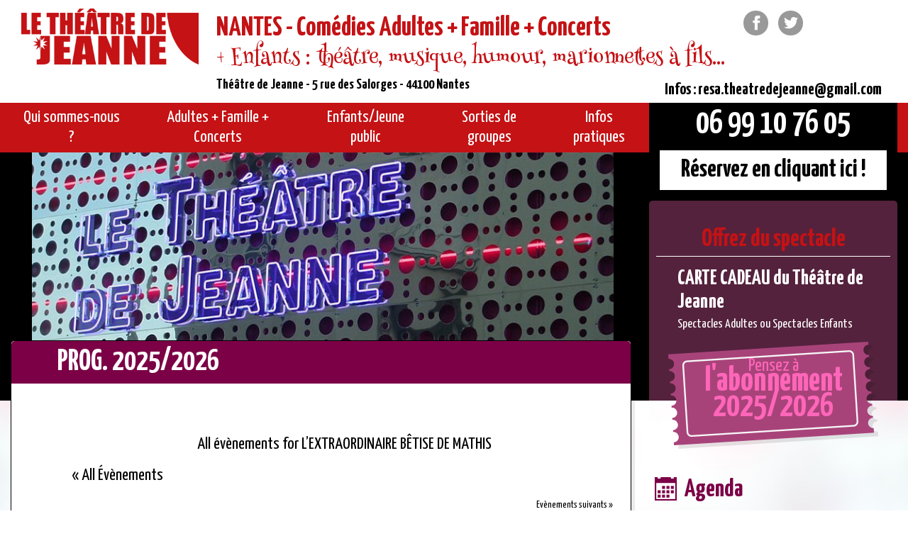

--- FILE ---
content_type: text/html; charset=UTF-8
request_url: https://www.theatre-jeanne.com/spectacle/lextraordinaire-betise-de-mathis/all/
body_size: 15175
content:
<!DOCTYPE html>
<html lang="fr-FR">
<head>
<meta charset="UTF-8" />
<meta name="viewport" content="width=device-width, initial-scale=1">
<link rel="profile" href="http://gmpg.org/xfn/11" />
<link rel="apple-touch-icon" sizes="60x60" href="https://www.theatre-jeanne.com/wp-content/themes/theatredejeanne/img/favicons/apple-touch-icon.png">
<link rel="icon" type="image/png" sizes="32x32" href="https://www.theatre-jeanne.com/wp-content/themes/theatredejeanne/img/favicons/favicon-32x32.png">
<link rel="icon" type="image/png" sizes="16x16" href="https://www.theatre-jeanne.com/wp-content/themes/theatredejeanne/img/favicons/favicon-16x16.png">
<link rel="manifest" href="https://www.theatre-jeanne.com/wp-content/themes/theatredejeanne/img/favicons/manifest.json">
<link rel="mask-icon" href="https://www.theatre-jeanne.com/wp-content/themes/theatredejeanne/img/favicons/safari-pinned-tab.svg" color="#c80a13">
<meta name="theme-color" content="#ffffff">
<meta name='robots' content='noindex, follow' />
	<style>img:is([sizes="auto" i], [sizes^="auto," i]) { contain-intrinsic-size: 3000px 1500px }</style>
	
	<!-- This site is optimized with the Yoast SEO plugin v24.6 - https://yoast.com/wordpress/plugins/seo/ -->
	<title>Évènements Archive - Le théatre de Jeanne</title>
	<meta property="og:locale" content="fr_FR" />
	<meta property="og:type" content="website" />
	<meta property="og:title" content="Évènements Archive - Le théatre de Jeanne" />
	<meta property="og:url" content="https://www.theatre-jeanne.com/spectacles/" />
	<meta property="og:site_name" content="Le théatre de Jeanne" />
	<meta name="twitter:card" content="summary_large_image" />
	<script type="application/ld+json" class="yoast-schema-graph">{"@context":"https://schema.org","@graph":[{"@type":"CollectionPage","@id":"https://www.theatre-jeanne.com/spectacles/","url":"https://www.theatre-jeanne.com/spectacles/","name":"Évènements Archive - Le théatre de Jeanne","isPartOf":{"@id":"https://www.theatre-jeanne.com/#website"},"primaryImageOfPage":{"@id":"https://www.theatre-jeanne.com/spectacles/#primaryimage"},"image":{"@id":"https://www.theatre-jeanne.com/spectacles/#primaryimage"},"thumbnailUrl":"https://www.theatre-jeanne.com/wp-content/uploads/2023/06/lextraordinaire-betise-de-mathis-affiche-scaled.jpg","breadcrumb":{"@id":"https://www.theatre-jeanne.com/spectacles/#breadcrumb"},"inLanguage":"fr-FR"},{"@type":"ImageObject","inLanguage":"fr-FR","@id":"https://www.theatre-jeanne.com/spectacles/#primaryimage","url":"https://www.theatre-jeanne.com/wp-content/uploads/2023/06/lextraordinaire-betise-de-mathis-affiche-scaled.jpg","contentUrl":"https://www.theatre-jeanne.com/wp-content/uploads/2023/06/lextraordinaire-betise-de-mathis-affiche-scaled.jpg","width":1808,"height":2560},{"@type":"BreadcrumbList","@id":"https://www.theatre-jeanne.com/spectacles/#breadcrumb","itemListElement":[{"@type":"ListItem","position":1,"name":"Accueil","item":"https://www.theatre-jeanne.com/"},{"@type":"ListItem","position":2,"name":"Évènements"}]},{"@type":"WebSite","@id":"https://www.theatre-jeanne.com/#website","url":"https://www.theatre-jeanne.com/","name":"Le théatre de Jeanne","description":"Les meilleures comédies à Nantes !","publisher":{"@id":"https://www.theatre-jeanne.com/#organization"},"potentialAction":[{"@type":"SearchAction","target":{"@type":"EntryPoint","urlTemplate":"https://www.theatre-jeanne.com/?s={search_term_string}"},"query-input":{"@type":"PropertyValueSpecification","valueRequired":true,"valueName":"search_term_string"}}],"inLanguage":"fr-FR"},{"@type":"Organization","@id":"https://www.theatre-jeanne.com/#organization","name":"Théâtre de Jeanne","url":"https://www.theatre-jeanne.com/","logo":{"@type":"ImageObject","inLanguage":"fr-FR","@id":"https://www.theatre-jeanne.com/#/schema/logo/image/","url":"https://www.theatre-jeanne.com/wp-content/uploads/2017/07/logo-tdj.png","contentUrl":"https://www.theatre-jeanne.com/wp-content/uploads/2017/07/logo-tdj.png","width":365,"height":115,"caption":"Théâtre de Jeanne"},"image":{"@id":"https://www.theatre-jeanne.com/#/schema/logo/image/"}}]}</script>
	<!-- / Yoast SEO plugin. -->


<link rel='dns-prefetch' href='//fonts.googleapis.com' />
<link rel='stylesheet' id='tribe-accessibility-css-css' href='https://www.theatre-jeanne.com/wp-content/plugins/the-events-calendar/common/src/resources/css/accessibility.min.css?ver=4.15.1' type='text/css' media='all' />
<link rel='stylesheet' id='tribe-events-full-calendar-style-css' href='https://www.theatre-jeanne.com/wp-content/plugins/the-events-calendar/src/resources/css/tribe-events-full.min.css?ver=5.16.1.1' type='text/css' media='all' />
<link rel='stylesheet' id='tribe-events-custom-jquery-styles-css' href='https://www.theatre-jeanne.com/wp-content/plugins/the-events-calendar/vendor/jquery/smoothness/jquery-ui-1.8.23.custom.css?ver=5.16.1.1' type='text/css' media='all' />
<link rel='stylesheet' id='tribe-events-bootstrap-datepicker-css-css' href='https://www.theatre-jeanne.com/wp-content/plugins/the-events-calendar/vendor/bootstrap-datepicker/css/bootstrap-datepicker.standalone.min.css?ver=5.16.1.1' type='text/css' media='all' />
<link rel='stylesheet' id='tribe-events-calendar-style-css' href='https://www.theatre-jeanne.com/wp-content/plugins/the-events-calendar/src/resources/css/tribe-events-full.min.css?ver=5.16.1.1' type='text/css' media='all' />
<link rel='stylesheet' id='tribe-events-calendar-full-mobile-style-css' href='https://www.theatre-jeanne.com/wp-content/plugins/the-events-calendar/src/resources/css/tribe-events-full-mobile.min.css?ver=5.16.1.1' type='text/css' media='only screen and (max-width: 768px)' />
<link rel='stylesheet' id='tribe-events-calendar-pro-style-css' href='https://www.theatre-jeanne.com/wp-content/plugins/events-calendar-pro/src/resources/css/tribe-events-pro-full.min.css?ver=5.14.2.1' type='text/css' media='all' />
<style id='tribe-events-calendar-pro-style-inline-css' type='text/css'>
.tribe-events-list-widget .tribe-event-featured .tribe-event-image,
				.tribe-events-venue-widget .tribe-event-featured .tribe-event-image,
				.tribe-events-adv-list-widget .tribe-event-featured .tribe-event-image,
				.tribe-mini-calendar-list-wrapper .tribe-event-featured .tribe-event-image {
					display: none;
				}
</style>
<link rel='stylesheet' id='tribe-events-calendar-full-pro-mobile-style-css' href='https://www.theatre-jeanne.com/wp-content/plugins/events-calendar-pro/src/resources/css/tribe-events-pro-full-mobile.min.css?ver=5.14.2.1' type='text/css' media='only screen and (max-width: 768px)' />
<link rel='stylesheet' id='tribe-events-calendar-pro-mobile-style-css' href='https://www.theatre-jeanne.com/wp-content/plugins/events-calendar-pro/src/resources/css/tribe-events-pro-theme-mobile.min.css?ver=5.14.2.1' type='text/css' media='only screen and (max-width: 768px)' />
<link rel='stylesheet' id='tribe-events-pro-mini-calendar-block-styles-css' href='https://www.theatre-jeanne.com/wp-content/plugins/events-calendar-pro/src/resources/css/tribe-events-pro-mini-calendar-block.min.css?ver=5.14.2.1' type='text/css' media='all' />
<link rel='stylesheet' id='wp-block-library-css' href='https://www.theatre-jeanne.com/wp-includes/css/dist/block-library/style.min.css?ver=6.7.2' type='text/css' media='all' />
<style id='classic-theme-styles-inline-css' type='text/css'>
/*! This file is auto-generated */
.wp-block-button__link{color:#fff;background-color:#32373c;border-radius:9999px;box-shadow:none;text-decoration:none;padding:calc(.667em + 2px) calc(1.333em + 2px);font-size:1.125em}.wp-block-file__button{background:#32373c;color:#fff;text-decoration:none}
</style>
<style id='global-styles-inline-css' type='text/css'>
:root{--wp--preset--aspect-ratio--square: 1;--wp--preset--aspect-ratio--4-3: 4/3;--wp--preset--aspect-ratio--3-4: 3/4;--wp--preset--aspect-ratio--3-2: 3/2;--wp--preset--aspect-ratio--2-3: 2/3;--wp--preset--aspect-ratio--16-9: 16/9;--wp--preset--aspect-ratio--9-16: 9/16;--wp--preset--color--black: #000000;--wp--preset--color--cyan-bluish-gray: #abb8c3;--wp--preset--color--white: #ffffff;--wp--preset--color--pale-pink: #f78da7;--wp--preset--color--vivid-red: #cf2e2e;--wp--preset--color--luminous-vivid-orange: #ff6900;--wp--preset--color--luminous-vivid-amber: #fcb900;--wp--preset--color--light-green-cyan: #7bdcb5;--wp--preset--color--vivid-green-cyan: #00d084;--wp--preset--color--pale-cyan-blue: #8ed1fc;--wp--preset--color--vivid-cyan-blue: #0693e3;--wp--preset--color--vivid-purple: #9b51e0;--wp--preset--gradient--vivid-cyan-blue-to-vivid-purple: linear-gradient(135deg,rgba(6,147,227,1) 0%,rgb(155,81,224) 100%);--wp--preset--gradient--light-green-cyan-to-vivid-green-cyan: linear-gradient(135deg,rgb(122,220,180) 0%,rgb(0,208,130) 100%);--wp--preset--gradient--luminous-vivid-amber-to-luminous-vivid-orange: linear-gradient(135deg,rgba(252,185,0,1) 0%,rgba(255,105,0,1) 100%);--wp--preset--gradient--luminous-vivid-orange-to-vivid-red: linear-gradient(135deg,rgba(255,105,0,1) 0%,rgb(207,46,46) 100%);--wp--preset--gradient--very-light-gray-to-cyan-bluish-gray: linear-gradient(135deg,rgb(238,238,238) 0%,rgb(169,184,195) 100%);--wp--preset--gradient--cool-to-warm-spectrum: linear-gradient(135deg,rgb(74,234,220) 0%,rgb(151,120,209) 20%,rgb(207,42,186) 40%,rgb(238,44,130) 60%,rgb(251,105,98) 80%,rgb(254,248,76) 100%);--wp--preset--gradient--blush-light-purple: linear-gradient(135deg,rgb(255,206,236) 0%,rgb(152,150,240) 100%);--wp--preset--gradient--blush-bordeaux: linear-gradient(135deg,rgb(254,205,165) 0%,rgb(254,45,45) 50%,rgb(107,0,62) 100%);--wp--preset--gradient--luminous-dusk: linear-gradient(135deg,rgb(255,203,112) 0%,rgb(199,81,192) 50%,rgb(65,88,208) 100%);--wp--preset--gradient--pale-ocean: linear-gradient(135deg,rgb(255,245,203) 0%,rgb(182,227,212) 50%,rgb(51,167,181) 100%);--wp--preset--gradient--electric-grass: linear-gradient(135deg,rgb(202,248,128) 0%,rgb(113,206,126) 100%);--wp--preset--gradient--midnight: linear-gradient(135deg,rgb(2,3,129) 0%,rgb(40,116,252) 100%);--wp--preset--font-size--small: 13px;--wp--preset--font-size--medium: 20px;--wp--preset--font-size--large: 36px;--wp--preset--font-size--x-large: 42px;--wp--preset--spacing--20: 0.44rem;--wp--preset--spacing--30: 0.67rem;--wp--preset--spacing--40: 1rem;--wp--preset--spacing--50: 1.5rem;--wp--preset--spacing--60: 2.25rem;--wp--preset--spacing--70: 3.38rem;--wp--preset--spacing--80: 5.06rem;--wp--preset--shadow--natural: 6px 6px 9px rgba(0, 0, 0, 0.2);--wp--preset--shadow--deep: 12px 12px 50px rgba(0, 0, 0, 0.4);--wp--preset--shadow--sharp: 6px 6px 0px rgba(0, 0, 0, 0.2);--wp--preset--shadow--outlined: 6px 6px 0px -3px rgba(255, 255, 255, 1), 6px 6px rgba(0, 0, 0, 1);--wp--preset--shadow--crisp: 6px 6px 0px rgba(0, 0, 0, 1);}:where(.is-layout-flex){gap: 0.5em;}:where(.is-layout-grid){gap: 0.5em;}body .is-layout-flex{display: flex;}.is-layout-flex{flex-wrap: wrap;align-items: center;}.is-layout-flex > :is(*, div){margin: 0;}body .is-layout-grid{display: grid;}.is-layout-grid > :is(*, div){margin: 0;}:where(.wp-block-columns.is-layout-flex){gap: 2em;}:where(.wp-block-columns.is-layout-grid){gap: 2em;}:where(.wp-block-post-template.is-layout-flex){gap: 1.25em;}:where(.wp-block-post-template.is-layout-grid){gap: 1.25em;}.has-black-color{color: var(--wp--preset--color--black) !important;}.has-cyan-bluish-gray-color{color: var(--wp--preset--color--cyan-bluish-gray) !important;}.has-white-color{color: var(--wp--preset--color--white) !important;}.has-pale-pink-color{color: var(--wp--preset--color--pale-pink) !important;}.has-vivid-red-color{color: var(--wp--preset--color--vivid-red) !important;}.has-luminous-vivid-orange-color{color: var(--wp--preset--color--luminous-vivid-orange) !important;}.has-luminous-vivid-amber-color{color: var(--wp--preset--color--luminous-vivid-amber) !important;}.has-light-green-cyan-color{color: var(--wp--preset--color--light-green-cyan) !important;}.has-vivid-green-cyan-color{color: var(--wp--preset--color--vivid-green-cyan) !important;}.has-pale-cyan-blue-color{color: var(--wp--preset--color--pale-cyan-blue) !important;}.has-vivid-cyan-blue-color{color: var(--wp--preset--color--vivid-cyan-blue) !important;}.has-vivid-purple-color{color: var(--wp--preset--color--vivid-purple) !important;}.has-black-background-color{background-color: var(--wp--preset--color--black) !important;}.has-cyan-bluish-gray-background-color{background-color: var(--wp--preset--color--cyan-bluish-gray) !important;}.has-white-background-color{background-color: var(--wp--preset--color--white) !important;}.has-pale-pink-background-color{background-color: var(--wp--preset--color--pale-pink) !important;}.has-vivid-red-background-color{background-color: var(--wp--preset--color--vivid-red) !important;}.has-luminous-vivid-orange-background-color{background-color: var(--wp--preset--color--luminous-vivid-orange) !important;}.has-luminous-vivid-amber-background-color{background-color: var(--wp--preset--color--luminous-vivid-amber) !important;}.has-light-green-cyan-background-color{background-color: var(--wp--preset--color--light-green-cyan) !important;}.has-vivid-green-cyan-background-color{background-color: var(--wp--preset--color--vivid-green-cyan) !important;}.has-pale-cyan-blue-background-color{background-color: var(--wp--preset--color--pale-cyan-blue) !important;}.has-vivid-cyan-blue-background-color{background-color: var(--wp--preset--color--vivid-cyan-blue) !important;}.has-vivid-purple-background-color{background-color: var(--wp--preset--color--vivid-purple) !important;}.has-black-border-color{border-color: var(--wp--preset--color--black) !important;}.has-cyan-bluish-gray-border-color{border-color: var(--wp--preset--color--cyan-bluish-gray) !important;}.has-white-border-color{border-color: var(--wp--preset--color--white) !important;}.has-pale-pink-border-color{border-color: var(--wp--preset--color--pale-pink) !important;}.has-vivid-red-border-color{border-color: var(--wp--preset--color--vivid-red) !important;}.has-luminous-vivid-orange-border-color{border-color: var(--wp--preset--color--luminous-vivid-orange) !important;}.has-luminous-vivid-amber-border-color{border-color: var(--wp--preset--color--luminous-vivid-amber) !important;}.has-light-green-cyan-border-color{border-color: var(--wp--preset--color--light-green-cyan) !important;}.has-vivid-green-cyan-border-color{border-color: var(--wp--preset--color--vivid-green-cyan) !important;}.has-pale-cyan-blue-border-color{border-color: var(--wp--preset--color--pale-cyan-blue) !important;}.has-vivid-cyan-blue-border-color{border-color: var(--wp--preset--color--vivid-cyan-blue) !important;}.has-vivid-purple-border-color{border-color: var(--wp--preset--color--vivid-purple) !important;}.has-vivid-cyan-blue-to-vivid-purple-gradient-background{background: var(--wp--preset--gradient--vivid-cyan-blue-to-vivid-purple) !important;}.has-light-green-cyan-to-vivid-green-cyan-gradient-background{background: var(--wp--preset--gradient--light-green-cyan-to-vivid-green-cyan) !important;}.has-luminous-vivid-amber-to-luminous-vivid-orange-gradient-background{background: var(--wp--preset--gradient--luminous-vivid-amber-to-luminous-vivid-orange) !important;}.has-luminous-vivid-orange-to-vivid-red-gradient-background{background: var(--wp--preset--gradient--luminous-vivid-orange-to-vivid-red) !important;}.has-very-light-gray-to-cyan-bluish-gray-gradient-background{background: var(--wp--preset--gradient--very-light-gray-to-cyan-bluish-gray) !important;}.has-cool-to-warm-spectrum-gradient-background{background: var(--wp--preset--gradient--cool-to-warm-spectrum) !important;}.has-blush-light-purple-gradient-background{background: var(--wp--preset--gradient--blush-light-purple) !important;}.has-blush-bordeaux-gradient-background{background: var(--wp--preset--gradient--blush-bordeaux) !important;}.has-luminous-dusk-gradient-background{background: var(--wp--preset--gradient--luminous-dusk) !important;}.has-pale-ocean-gradient-background{background: var(--wp--preset--gradient--pale-ocean) !important;}.has-electric-grass-gradient-background{background: var(--wp--preset--gradient--electric-grass) !important;}.has-midnight-gradient-background{background: var(--wp--preset--gradient--midnight) !important;}.has-small-font-size{font-size: var(--wp--preset--font-size--small) !important;}.has-medium-font-size{font-size: var(--wp--preset--font-size--medium) !important;}.has-large-font-size{font-size: var(--wp--preset--font-size--large) !important;}.has-x-large-font-size{font-size: var(--wp--preset--font-size--x-large) !important;}
:where(.wp-block-post-template.is-layout-flex){gap: 1.25em;}:where(.wp-block-post-template.is-layout-grid){gap: 1.25em;}
:where(.wp-block-columns.is-layout-flex){gap: 2em;}:where(.wp-block-columns.is-layout-grid){gap: 2em;}
:root :where(.wp-block-pullquote){font-size: 1.5em;line-height: 1.6;}
</style>
<link rel='stylesheet' id='google-fonts-css' href='https://fonts.googleapis.com/css?family=Henny+Penny%7CYanone+Kaffeesatz%3A300%2C400%2C700&#038;ver=6.7.2' type='text/css' media='all' />
<link rel='stylesheet' id='site-css' href='https://www.theatre-jeanne.com/wp-content/themes/theatredejeanne/css/site.css?ver=20210622' type='text/css' media='all' />
<link rel='stylesheet' id='wp-featherlight-css' href='https://www.theatre-jeanne.com/wp-content/plugins/wp-featherlight/css/wp-featherlight.min.css?ver=1.3.4' type='text/css' media='all' />
<script type="text/javascript" src="https://www.theatre-jeanne.com/wp-includes/js/jquery/jquery.min.js?ver=3.7.1" id="jquery-core-js"></script>
<script type="text/javascript" src="https://www.theatre-jeanne.com/wp-includes/js/jquery/jquery-migrate.min.js?ver=3.4.1" id="jquery-migrate-js"></script>
<script type="text/javascript" src="https://www.theatre-jeanne.com/wp-content/plugins/the-events-calendar/vendor/bootstrap-datepicker/js/bootstrap-datepicker.min.js?ver=5.16.1.1" id="tribe-events-bootstrap-datepicker-js"></script>
<script type="text/javascript" src="https://www.theatre-jeanne.com/wp-content/plugins/the-events-calendar/vendor/jquery-resize/jquery.ba-resize.min.js?ver=5.16.1.1" id="tribe-events-jquery-resize-js"></script>
<script type="text/javascript" src="https://www.theatre-jeanne.com/wp-content/plugins/the-events-calendar/vendor/jquery-placeholder/jquery.placeholder.min.js?ver=5.16.1.1" id="jquery-placeholder-js"></script>
<script type="text/javascript" src="https://www.theatre-jeanne.com/wp-content/plugins/the-events-calendar/common/vendor/momentjs/moment.min.js?ver=4.15.1" id="tribe-moment-js"></script>
<script type="text/javascript" src="https://www.theatre-jeanne.com/wp-content/plugins/the-events-calendar/common/vendor/momentjs/locale.min.js?ver=4.15.1" id="tribe-moment-locales-js"></script>
<script type="text/javascript" id="tribe-events-calendar-script-js-extra">
/* <![CDATA[ */
var tribe_js_config = {"permalink_settings":"\/%postname%\/","events_post_type":"tribe_events","events_base":"https:\/\/www.theatre-jeanne.com\/spectacles\/","update_urls":{"shortcode":{"list":true,"month":true,"day":true}},"debug":""};
/* ]]> */
</script>
<script type="text/javascript" src="https://www.theatre-jeanne.com/wp-content/plugins/the-events-calendar/src/resources/js/tribe-events.min.js?ver=5.16.1.1" id="tribe-events-calendar-script-js"></script>
<script type="text/javascript" src="https://www.theatre-jeanne.com/wp-content/plugins/the-events-calendar/vendor/php-date-formatter/js/php-date-formatter.min.js?ver=5.16.1.1" id="tribe-events-php-date-formatter-js"></script>
<script type="text/javascript" id="tribe-events-dynamic-js-extra">
/* <![CDATA[ */
var tribe_dynamic_help_text = {"date_with_year":"j F Y","date_no_year":"j F","datepicker_format":"d\/m\/Y","datepicker_format_index":"4","days":["dimanche","lundi","mardi","mercredi","jeudi","vendredi","samedi"],"daysShort":["dim","lun","mar","mer","jeu","ven","sam"],"months":["janvier","f\u00e9vrier","mars","avril","mai","juin","juillet","ao\u00fbt","septembre","octobre","novembre","d\u00e9cembre"],"monthsShort":["Jan","Feb","Mar","Apr","mai","Jun","Jul","Aug","Sep","Oct","Nov","Dec"],"msgs":"[\"Cet \\u00e9v\\u00e8nement a lieu le %%startdatewithyear%% de %%starttime%% \\u00e0 %%endtime%%.\",\"Cet \\u00e9v\\u00e8nement commence \\u00e0 %%starttime%% le %%startdatewithyear%%.\",\"Cet \\u00e9v\\u00e8nement durera toute la journ\\u00e9e du %%startdatewithyear%%.\",\"Cet \\u00e9v\\u00e8nement commence \\u00e0 %%starttime%% le %%startdatenoyear%% et se termine \\u00e0 %%endtime%% le %%enddatewithyear%%\",\"Cet \\u00e9v\\u00e8nement commence \\u00e0 %%starttime%% le %%startdatenoyear%% et se termine le %%enddatewithyear%%\",\"Cet \\u00e9v\\u00e8nement dure toute la journ\\u00e9e du %%startdatenoyear%% au %%enddatewithyear%%.\"]"};
/* ]]> */
</script>
<script type="text/javascript" id="tribe-events-dynamic-js-extra">
/* <![CDATA[ */
var tribe_dynamic_help_text = {"date_with_year":"j F Y","date_no_year":"j F","datepicker_format":"d\/m\/Y","datepicker_format_index":"4","days":["dimanche","lundi","mardi","mercredi","jeudi","vendredi","samedi"],"daysShort":["dim","lun","mar","mer","jeu","ven","sam"],"months":["janvier","f\u00e9vrier","mars","avril","mai","juin","juillet","ao\u00fbt","septembre","octobre","novembre","d\u00e9cembre"],"monthsShort":["Jan","Feb","Mar","Apr","mai","Jun","Jul","Aug","Sep","Oct","Nov","Dec"],"msgs":"[\"Cet \\u00e9v\\u00e8nement a lieu le %%startdatewithyear%% de %%starttime%% \\u00e0 %%endtime%%.\",\"Cet \\u00e9v\\u00e8nement commence \\u00e0 %%starttime%% le %%startdatewithyear%%.\",\"Cet \\u00e9v\\u00e8nement durera toute la journ\\u00e9e du %%startdatewithyear%%.\",\"Cet \\u00e9v\\u00e8nement commence \\u00e0 %%starttime%% le %%startdatenoyear%% et se termine \\u00e0 %%endtime%% le %%enddatewithyear%%\",\"Cet \\u00e9v\\u00e8nement commence \\u00e0 %%starttime%% le %%startdatenoyear%% et se termine le %%enddatewithyear%%\",\"Cet \\u00e9v\\u00e8nement dure toute la journ\\u00e9e du %%startdatenoyear%% au %%enddatewithyear%%.\"]"};
var tribe_dynamic_help_text = {"date_with_year":"j F Y","date_no_year":"j F","datepicker_format":"d\/m\/Y","datepicker_format_index":"4","days":["dimanche","lundi","mardi","mercredi","jeudi","vendredi","samedi"],"daysShort":["dim","lun","mar","mer","jeu","ven","sam"],"months":["janvier","f\u00e9vrier","mars","avril","mai","juin","juillet","ao\u00fbt","septembre","octobre","novembre","d\u00e9cembre"],"monthsShort":["Jan","Feb","Mar","Apr","mai","Jun","Jul","Aug","Sep","Oct","Nov","Dec"],"msgs":"[\"Cet \\u00e9v\\u00e8nement a lieu le %%startdatewithyear%% de %%starttime%% \\u00e0 %%endtime%%.\",\"Cet \\u00e9v\\u00e8nement commence \\u00e0 %%starttime%% le %%startdatewithyear%%.\",\"Cet \\u00e9v\\u00e8nement durera toute la journ\\u00e9e du %%startdatewithyear%%.\",\"Cet \\u00e9v\\u00e8nement commence \\u00e0 %%starttime%% le %%startdatenoyear%% et se termine \\u00e0 %%endtime%% le %%enddatewithyear%%\",\"Cet \\u00e9v\\u00e8nement commence \\u00e0 %%starttime%% le %%startdatenoyear%% et se termine le %%enddatewithyear%%\",\"Cet \\u00e9v\\u00e8nement dure toute la journ\\u00e9e du %%startdatenoyear%% au %%enddatewithyear%%.\"]"};
/* ]]> */
</script>
<script type="text/javascript" src="https://www.theatre-jeanne.com/wp-content/plugins/the-events-calendar/src/resources/js/events-dynamic.min.js?ver=5.16.1.1" id="tribe-events-dynamic-js"></script>
<script type="text/javascript" src="https://www.theatre-jeanne.com/wp-content/plugins/the-events-calendar/src/resources/js/tribe-events-bar.min.js?ver=5.16.1.1" id="tribe-events-bar-js"></script>
<script type="text/javascript" id="tribe-events-pro-js-extra">
/* <![CDATA[ */
var TribeEventsPro = {"geocenter":{"max_lat":null,"max_lng":null,"min_lat":null,"min_lng":null},"map_tooltip_event":"\u00e9v\u00e8nement: ","map_tooltip_address":"Address: "};
/* ]]> */
</script>
<script type="text/javascript" src="https://www.theatre-jeanne.com/wp-content/plugins/events-calendar-pro/src/resources/js/tribe-events-pro.min.js?ver=5.14.2.1" id="tribe-events-pro-js"></script>
<link rel="https://api.w.org/" href="https://www.theatre-jeanne.com/wp-json/" /><link rel="alternate" type="application/json+oembed" href="https://www.theatre-jeanne.com/wp-json/oembed/1.0/embed?url=https%3A%2F%2Fwww.theatre-jeanne.com%2Fspectacle%2Flextraordinaire-betise-de-mathis%2F2026-02-14%2F%3Fpost_id%3D20470" />
<link rel="alternate" type="text/xml+oembed" href="https://www.theatre-jeanne.com/wp-json/oembed/1.0/embed?url=https%3A%2F%2Fwww.theatre-jeanne.com%2Fspectacle%2Flextraordinaire-betise-de-mathis%2F2026-02-14%2F%3Fpost_id%3D20470&#038;format=xml" />

		<!-- GA Google Analytics @ https://m0n.co/ga -->
		<script async src="https://www.googletagmanager.com/gtag/js?id=G-JV7BJ1N012"></script>
		<script>
			window.dataLayer = window.dataLayer || [];
			function gtag(){dataLayer.push(arguments);}
			gtag('js', new Date());
			gtag('config', 'G-JV7BJ1N012');
		</script>

	<meta name="tec-api-version" content="v1"><meta name="tec-api-origin" content="https://www.theatre-jeanne.com"><link rel="alternate" href="https://www.theatre-jeanne.com/wp-json/tribe/events/v1/events?include=20470,33886,33887,33888,33889,33890,33891,33892,33893,33894,33899" /><link rel='canonical' href='https://www.theatre-jeanne.com/spectacle/lextraordinaire-betise-de-mathis/2026-02-14/' />

<!-- Global site tag (gtag.js) - Google Analytics -->
<script async src="https://www.googletagmanager.com/gtag/js?id=UA-21234876-14"></script>
<script>
  window.dataLayer = window.dataLayer || [];
  function gtag(){dataLayer.push(arguments);}
  gtag('js', new Date());
  gtag('config', 'UA-21234876-14');
</script>

<!-- Google Tag Manager -->
<script>(function(w,d,s,l,i){w[l]=w[l]||[];w[l].push({'gtm.start':
new Date().getTime(),event:'gtm.js'});var f=d.getElementsByTagName(s)[0],
j=d.createElement(s),dl=l!='dataLayer'?'&l='+l:'';j.async=true;j.src=
'https://www.googletagmanager.com/gtm.js?id='+i+dl;f.parentNode.insertBefore(j,f);
})(window,document,'script','dataLayer','GTM-5WHHVX3');</script>
<!-- End Google Tag Manager -->

</head>

<body class="archive post-type-archive post-type-archive-tribe_events tribe-no-js tribe-events-uses-geolocation wp-featherlight-captions events-list events-archive tribe-events-style-full tribe-theme-theatredejeanne page-template-page-php singular">

	<!-- Google Tag Manager (noscript) -->
	<noscript><iframe src=https://www.googletagmanager.com/ns.html?id=GTM-5WHHVX3
	height="0" width="0" style="display:none;visibility:hidden"></iframe></noscript>
	<!-- End Google Tag Manager (noscript) -->

	<header class="header" role="banner">
		<button id="menu-btn">
			<i class="icon-menu"><span class="is-hidden">Menu</span></i>
		</button>
				<a href="https://www.theatre-jeanne.com/" title="Retour en page d'accueil" rel="home" class="logo">
			<img src="https://www.theatre-jeanne.com/wp-content/themes/theatredejeanne/img/logo-tdj.png" alt="Le théatre de Jeanne" />
		</a>
				<div class="header-content">
			<p class="header-title">NANTES - Comédies Adultes + Famille + Concerts</p>
			<p class="header-subtitle">+ Enfants : théâtre, musique, humour, marionnettes à fils...</p>
			<p class="header-address">Théâtre de Jeanne - 5 rue des Salorges - 44100 Nantes</p>
		</div>
		<div class="wrap">
			<ul class="social-links">
		<li class="facebook">
		<a href="https://www.facebook.com/TheatreDeJeanne/?ref=pages_you_manage" target="_blank" class="icon-facebook">
			<span class="is-hidden">Facebook</span>
		</a>
	</li>
			<li class="twitter">
		<a href="https://twitter.com/LeTheatreDeJeanne" target="_blank" class="icon-twitter">
			<span class="is-hidden">Twitter</span>
		</a>
	</li>
	</ul>		</div>
	</header>
	<div class="nav-main-wrap">
		<div class="wrap">
			<nav role="navigation">
			<ul id="menu-menu-principal" class="nav-main"><li id="menu-item-24" class="menu-item menu-item-type-post_type menu-item-object-page menu-item-24"><a href="https://www.theatre-jeanne.com/presentation/"><span>Qui sommes-nous ?</span></a></li>
<li id="menu-item-23" class="menu-item menu-item-type-post_type menu-item-object-page menu-item-23"><a href="https://www.theatre-jeanne.com/comedies-adultes/"><span>Adultes + Famille + Concerts</span></a></li>
<li id="menu-item-22" class="menu-item menu-item-type-post_type menu-item-object-page menu-item-22"><a href="https://www.theatre-jeanne.com/spectacles-enfants/"><span>Enfants/Jeune public</span></a></li>
<li id="menu-item-21" class="menu-item menu-item-type-post_type menu-item-object-page menu-item-has-children menu-item-21"><a href="https://www.theatre-jeanne.com/sorties-de-groupes/"><span>Sorties de groupes</span></a>
<ul class="sub-menu">
	<li id="menu-item-1765" class="menu-item menu-item-type-post_type menu-item-object-page menu-item-1765"><a href="https://www.theatre-jeanne.com/sorties-de-groupes/sorties-scolaires/"><span>Sorties scolaires</span></a></li>
	<li id="menu-item-1766" class="menu-item menu-item-type-post_type menu-item-object-page menu-item-1766"><a href="https://www.theatre-jeanne.com/centres-de-loisirs/"><span>Centres de loisirs</span></a></li>
</ul>
</li>
<li id="menu-item-25" class="menu-item menu-item-type-post_type menu-item-object-page menu-item-25"><a href="https://www.theatre-jeanne.com/infos-pratiques/"><span>Infos pratiques</span></a></li>
</ul>			</nav>
			<div class="header-resa">
				<div>Infos : resa.theatredejeanne@gmail.com</div>
				<strong>06 99 10 76 05</strong>
				<a href="https://www.theatre-jeanne.com/reservation-en-ligne/">Réservez en cliquant ici !</a>
			</div>
		</div>
	</div>
	<div class="banner">
		<div class="wrap">
			<div class="layout">
				<div class="layout-lead">
									</div>
				<div class="layout-aside">
					<div class="sidebar-news">
						<div class="sidebar-news-title">Offrez du spectacle</div>
												<div class="sidebar-news-list">
													<div class="sidebar-news-item">
								<strong>CARTE CADEAU du Théâtre de Jeanne</strong>
								<span>Spectacles Adultes ou Spectacles Enfants</span>
							</div>
												</div>
											</div>
				</div>
			</div>
		</div>
	</div>

<div class="global">
	<div class="wrap">
		<div class="layout">
			<div class="layout-lead">
				<div class="page-wrap">
					<div class="page-head">
						PROG. 2025/2026					</div>
											<h1 class="page-title"></h1>
										<div class="page-content">
						<div id="tribe-events" class="tribe-no-js" data-live_ajax="0" data-datepicker_format="4" data-category="" data-featured="" data-recurrence-list="1" data-tribe_post_parent="20470"><div class="tribe-events-before-html"></div><span class="tribe-events-ajax-loading"><img decoding="async" class="tribe-events-spinner-medium" src="https://www.theatre-jeanne.com/wp-content/plugins/the-events-calendar/src/resources/images/tribe-loading.gif" alt="Chargement Évènements" /></span><div id="tribe-events-content-wrapper" class="tribe-clearfix"><input type="hidden" id="tribe-events-list-hash" value="">
<!-- Title Bar -->

<div class="tribe-events-title-bar">

	<!-- List Title -->
		<h1 class="tribe-events-page-title">All évènements for L’EXTRAORDINAIRE BÊTISE DE MATHIS</h1>
	
</div>

	<!-- Tribe Bar -->

	<!-- Main Events Content -->

<div id="tribe-events-content" class="tribe-events-list">


	            <p class="tribe-events-back tribe-events-loop">
                <a href="https://www.theatre-jeanne.com/spectacles/">
					&laquo; All Évènements                </a>
            </p>
        
	<!-- Notices -->
	
	<!-- List Header -->
		<div id="tribe-events-header"  data-title="Évènements Archive - Le théatre de Jeanne" data-viewtitle="All évènements for L’EXTRAORDINAIRE BÊTISE DE MATHIS" data-startofweek="1" data-view="list" data-redirected-view="" data-default-mobile-view="month" data-default-view="month">

		<!-- Header Navigation -->
				
<nav class="tribe-events-nav-pagination" aria-label="Navigation de la liste des Évènements">
	<ul class="tribe-events-sub-nav">
		<!-- Left Navigation -->

		
		<!-- Right Navigation -->
					<li class="tribe-events-nav-next tribe-events-nav-right">
				<a href="https://www.theatre-jeanne.com/spectacle/lextraordinaire-betise-de-mathis/all/?tribe_event_display=all&#038;tribe_paged=2" rel="next">Évènements suivants <span>&raquo;</span></a>
			</li><!-- .tribe-events-nav-right -->
			</ul>
</nav>		
	</div>
	<!-- #tribe-events-header -->
	

	<!-- Events Loop -->
					

<div class="tribe-events-loop">

			
		<!-- Month / Year Headers -->
		<h2 class='tribe-events-list-separator-month'><span>février 2026</span></h2>
		<!-- Event  -->
				<div id="post-20470" class="type-tribe_events post-20470 tribe-clearfix tribe-events-category-enfants tribe-events-first" >
			
<!-- Event Title -->
<h3 class="tribe-events-list-event-title">
	<a class="tribe-event-url" href="https://www.theatre-jeanne.com/spectacle/lextraordinaire-betise-de-mathis/2026-02-14/" title="L’EXTRAORDINAIRE BÊTISE DE MATHIS" rel="bookmark">
		L’EXTRAORDINAIRE BÊTISE DE MATHIS	</a>
</h3>

<!-- Event Meta -->
<div class="tribe-events-event-meta">
	<div class="author  location">

		<!-- Schedule & Recurrence Details -->
		<div class="tribe-event-schedule-details">
			<span class="tribe-event-date-start">14 février à 16 h 00</span> - <span class="tribe-event-time">16 h 50</span><div class="recurringinfo"><div class="event-is-recurring"><span class="tribe-events-divider">|</span>Recurring évènement <a href="https://www.theatre-jeanne.com/spectacle/lextraordinaire-betise-de-mathis/all/">(See all)</a><div id="tribe-events-tooltip-20470" class="tribe-events-tooltip recurring-info-tooltip"><div class="tribe-events-event-body"><p>One event on 15 février 2026 at 15 h 00</p><p>An event every week that begins at 16 h 00 on mardi, mercredi, jeudi and samedi, repeating until 21 février 2026</p><p>An event every week that begins at 14 h 30 on lundi, mardi, mercredi, jeudi and vendredi, repeating until 20 février 2026</p></div><span class="tribe-events-arrow"></span></div></div></div>		</div>

					<!-- Venue Display Info -->
			<div class="tribe-events-venue-details">
			<span class="tribe-address">






</span>
			</div> <!-- .tribe-events-venue-details -->
		
	</div>
</div><!-- .tribe-events-event-meta -->

<!-- Event Cost -->


<!-- Event Image -->
<div class="tribe-events-event-image"><a href="https://www.theatre-jeanne.com/spectacle/lextraordinaire-betise-de-mathis/2026-02-14/" tabindex="-1"><img loading="lazy" decoding="async" width="212" height="300" src="https://www.theatre-jeanne.com/wp-content/uploads/2023/06/lextraordinaire-betise-de-mathis-affiche-212x300.jpg" class="attachment-medium size-medium wp-post-image" alt="" srcset="https://www.theatre-jeanne.com/wp-content/uploads/2023/06/lextraordinaire-betise-de-mathis-affiche-212x300.jpg 212w, https://www.theatre-jeanne.com/wp-content/uploads/2023/06/lextraordinaire-betise-de-mathis-affiche-723x1024.jpg 723w, https://www.theatre-jeanne.com/wp-content/uploads/2023/06/lextraordinaire-betise-de-mathis-affiche-768x1087.jpg 768w, https://www.theatre-jeanne.com/wp-content/uploads/2023/06/lextraordinaire-betise-de-mathis-affiche-1085x1536.jpg 1085w, https://www.theatre-jeanne.com/wp-content/uploads/2023/06/lextraordinaire-betise-de-mathis-affiche-1447x2048.jpg 1447w, https://www.theatre-jeanne.com/wp-content/uploads/2023/06/lextraordinaire-betise-de-mathis-affiche-960x1359.jpg 960w, https://www.theatre-jeanne.com/wp-content/uploads/2023/06/lextraordinaire-betise-de-mathis-affiche-scaled.jpg 1808w" sizes="auto, (max-width: 212px) 100vw, 212px" /></a></div>
<!-- Event Content -->
<div class="tribe-events-list-event-description tribe-events-content description entry-summary">
	<p>À Nantes, le jeune public est à l’honneur en février pendant les vacances d'hiver avec un spectacle pour enfants drôle, poétique, et musical ! Pensez à vos sorties et vos activités culturelles pour les enfants ! À travers l’imaginaire d’un petit garçon, un moment drôle, onirique, interactif et dynamique qui nous replonge dans nos bêtises d’enfants. Mathis a beaucoup d'imagination, surtout quand sa maman lui dit qu'il faut de l’huile de coude pour décrasser les casseroles ! Mais qu'est-ce que&hellip;</p>
	<a href="https://www.theatre-jeanne.com/spectacle/lextraordinaire-betise-de-mathis/2026-02-14/" class="tribe-events-read-more" rel="bookmark">Voir les détails &raquo;</a>
</div><!-- .tribe-events-list-event-description -->
		</div>


					
		<!-- Month / Year Headers -->
		
		<!-- Event  -->
				<div id="post-33886" class="type-tribe_events post-33886 tribe-clearfix tribe-events-category-enfants"  data-parent-post-id="20470">
			
<!-- Event Title -->
<h3 class="tribe-events-list-event-title">
	<a class="tribe-event-url" href="https://www.theatre-jeanne.com/spectacle/lextraordinaire-betise-de-mathis/2026-02-15/" title="L’EXTRAORDINAIRE BÊTISE DE MATHIS" rel="bookmark">
		L’EXTRAORDINAIRE BÊTISE DE MATHIS	</a>
</h3>

<!-- Event Meta -->
<div class="tribe-events-event-meta">
	<div class="author  location">

		<!-- Schedule & Recurrence Details -->
		<div class="tribe-event-schedule-details">
			<span class="tribe-event-date-start">15 février à 15 h 00</span> - <span class="tribe-event-time">15 h 50</span><div class="recurringinfo"><div class="event-is-recurring"><span class="tribe-events-divider">|</span>Recurring évènement <a href="https://www.theatre-jeanne.com/spectacle/lextraordinaire-betise-de-mathis/all/">(See all)</a><div id="tribe-events-tooltip-33886" class="tribe-events-tooltip recurring-info-tooltip"><div class="tribe-events-event-body"><p>One event on 15 février 2026 at 15 h 00</p><p>An event every week that begins at 15 h 00 on mardi, mercredi, jeudi and samedi, repeating until 21 février 2026</p><p>An event every week that begins at 14 h 30 on lundi, mardi, mercredi, jeudi and vendredi, repeating until 20 février 2026</p></div><span class="tribe-events-arrow"></span></div></div></div>		</div>

					<!-- Venue Display Info -->
			<div class="tribe-events-venue-details">
			<span class="tribe-address">






</span>
			</div> <!-- .tribe-events-venue-details -->
		
	</div>
</div><!-- .tribe-events-event-meta -->

<!-- Event Cost -->


<!-- Event Image -->
<div class="tribe-events-event-image"><a href="https://www.theatre-jeanne.com/spectacle/lextraordinaire-betise-de-mathis/2026-02-15/" tabindex="-1"><img loading="lazy" decoding="async" width="212" height="300" src="https://www.theatre-jeanne.com/wp-content/uploads/2023/06/lextraordinaire-betise-de-mathis-affiche-212x300.jpg" class="attachment-medium size-medium wp-post-image" alt="" srcset="https://www.theatre-jeanne.com/wp-content/uploads/2023/06/lextraordinaire-betise-de-mathis-affiche-212x300.jpg 212w, https://www.theatre-jeanne.com/wp-content/uploads/2023/06/lextraordinaire-betise-de-mathis-affiche-723x1024.jpg 723w, https://www.theatre-jeanne.com/wp-content/uploads/2023/06/lextraordinaire-betise-de-mathis-affiche-768x1087.jpg 768w, https://www.theatre-jeanne.com/wp-content/uploads/2023/06/lextraordinaire-betise-de-mathis-affiche-1085x1536.jpg 1085w, https://www.theatre-jeanne.com/wp-content/uploads/2023/06/lextraordinaire-betise-de-mathis-affiche-1447x2048.jpg 1447w, https://www.theatre-jeanne.com/wp-content/uploads/2023/06/lextraordinaire-betise-de-mathis-affiche-960x1359.jpg 960w, https://www.theatre-jeanne.com/wp-content/uploads/2023/06/lextraordinaire-betise-de-mathis-affiche-scaled.jpg 1808w" sizes="auto, (max-width: 212px) 100vw, 212px" /></a></div>
<!-- Event Content -->
<div class="tribe-events-list-event-description tribe-events-content description entry-summary">
	<p>À Nantes, le jeune public est à l’honneur en février pendant les vacances d'hiver avec un spectacle pour enfants drôle, poétique, et musical ! Pensez à vos sorties et vos activités culturelles pour les enfants ! À travers l’imaginaire d’un petit garçon, un moment drôle, onirique, interactif et dynamique qui nous replonge dans nos bêtises d’enfants. Mathis a beaucoup d'imagination, surtout quand sa maman lui dit qu'il faut de l’huile de coude pour décrasser les casseroles ! Mais qu'est-ce que&hellip;</p>
	<a href="https://www.theatre-jeanne.com/spectacle/lextraordinaire-betise-de-mathis/2026-02-15/" class="tribe-events-read-more" rel="bookmark">Voir les détails &raquo;</a>
</div><!-- .tribe-events-list-event-description -->
		</div>


					
		<!-- Month / Year Headers -->
		
		<!-- Event  -->
				<div id="post-33890" class="type-tribe_events post-33890 tribe-clearfix tribe-events-category-enfants"  data-parent-post-id="20470">
			
<!-- Event Title -->
<h3 class="tribe-events-list-event-title">
	<a class="tribe-event-url" href="https://www.theatre-jeanne.com/spectacle/lextraordinaire-betise-de-mathis/2026-02-16/" title="L’EXTRAORDINAIRE BÊTISE DE MATHIS" rel="bookmark">
		L’EXTRAORDINAIRE BÊTISE DE MATHIS	</a>
</h3>

<!-- Event Meta -->
<div class="tribe-events-event-meta">
	<div class="author  location">

		<!-- Schedule & Recurrence Details -->
		<div class="tribe-event-schedule-details">
			<span class="tribe-event-date-start">16 février à 14 h 30</span> - <span class="tribe-event-time">15 h 20</span><div class="recurringinfo"><div class="event-is-recurring"><span class="tribe-events-divider">|</span>Recurring évènement <a href="https://www.theatre-jeanne.com/spectacle/lextraordinaire-betise-de-mathis/all/">(See all)</a><div id="tribe-events-tooltip-33890" class="tribe-events-tooltip recurring-info-tooltip"><div class="tribe-events-event-body"><p>One event on 15 février 2026 at 15 h 00</p><p>An event every week that begins at 14 h 30 on mardi, mercredi, jeudi and samedi, repeating until 21 février 2026</p><p>An event every week that begins at 14 h 30 on lundi, mardi, mercredi, jeudi and vendredi, repeating until 20 février 2026</p></div><span class="tribe-events-arrow"></span></div></div></div>		</div>

					<!-- Venue Display Info -->
			<div class="tribe-events-venue-details">
			<span class="tribe-address">






</span>
			</div> <!-- .tribe-events-venue-details -->
		
	</div>
</div><!-- .tribe-events-event-meta -->

<!-- Event Cost -->


<!-- Event Image -->
<div class="tribe-events-event-image"><a href="https://www.theatre-jeanne.com/spectacle/lextraordinaire-betise-de-mathis/2026-02-16/" tabindex="-1"><img loading="lazy" decoding="async" width="212" height="300" src="https://www.theatre-jeanne.com/wp-content/uploads/2023/06/lextraordinaire-betise-de-mathis-affiche-212x300.jpg" class="attachment-medium size-medium wp-post-image" alt="" srcset="https://www.theatre-jeanne.com/wp-content/uploads/2023/06/lextraordinaire-betise-de-mathis-affiche-212x300.jpg 212w, https://www.theatre-jeanne.com/wp-content/uploads/2023/06/lextraordinaire-betise-de-mathis-affiche-723x1024.jpg 723w, https://www.theatre-jeanne.com/wp-content/uploads/2023/06/lextraordinaire-betise-de-mathis-affiche-768x1087.jpg 768w, https://www.theatre-jeanne.com/wp-content/uploads/2023/06/lextraordinaire-betise-de-mathis-affiche-1085x1536.jpg 1085w, https://www.theatre-jeanne.com/wp-content/uploads/2023/06/lextraordinaire-betise-de-mathis-affiche-1447x2048.jpg 1447w, https://www.theatre-jeanne.com/wp-content/uploads/2023/06/lextraordinaire-betise-de-mathis-affiche-960x1359.jpg 960w, https://www.theatre-jeanne.com/wp-content/uploads/2023/06/lextraordinaire-betise-de-mathis-affiche-scaled.jpg 1808w" sizes="auto, (max-width: 212px) 100vw, 212px" /></a></div>
<!-- Event Content -->
<div class="tribe-events-list-event-description tribe-events-content description entry-summary">
	<p>À Nantes, le jeune public est à l’honneur en février pendant les vacances d'hiver avec un spectacle pour enfants drôle, poétique, et musical ! Pensez à vos sorties et vos activités culturelles pour les enfants ! À travers l’imaginaire d’un petit garçon, un moment drôle, onirique, interactif et dynamique qui nous replonge dans nos bêtises d’enfants. Mathis a beaucoup d'imagination, surtout quand sa maman lui dit qu'il faut de l’huile de coude pour décrasser les casseroles ! Mais qu'est-ce que&hellip;</p>
	<a href="https://www.theatre-jeanne.com/spectacle/lextraordinaire-betise-de-mathis/2026-02-16/" class="tribe-events-read-more" rel="bookmark">Voir les détails &raquo;</a>
</div><!-- .tribe-events-list-event-description -->
		</div>


					
		<!-- Month / Year Headers -->
		
		<!-- Event  -->
				<div id="post-33891" class="type-tribe_events post-33891 tribe-clearfix tribe-events-category-enfants"  data-parent-post-id="20470">
			
<!-- Event Title -->
<h3 class="tribe-events-list-event-title">
	<a class="tribe-event-url" href="https://www.theatre-jeanne.com/spectacle/lextraordinaire-betise-de-mathis/2026-02-17/" title="L’EXTRAORDINAIRE BÊTISE DE MATHIS" rel="bookmark">
		L’EXTRAORDINAIRE BÊTISE DE MATHIS	</a>
</h3>

<!-- Event Meta -->
<div class="tribe-events-event-meta">
	<div class="author  location">

		<!-- Schedule & Recurrence Details -->
		<div class="tribe-event-schedule-details">
			<span class="tribe-event-date-start">17 février à 14 h 30</span> - <span class="tribe-event-time">15 h 20</span><div class="recurringinfo"><div class="event-is-recurring"><span class="tribe-events-divider">|</span>Recurring évènement <a href="https://www.theatre-jeanne.com/spectacle/lextraordinaire-betise-de-mathis/all/">(See all)</a><div id="tribe-events-tooltip-33891" class="tribe-events-tooltip recurring-info-tooltip"><div class="tribe-events-event-body"><p>One event on 15 février 2026 at 15 h 00</p><p>An event every week that begins at 14 h 30 on mardi, mercredi, jeudi and samedi, repeating until 21 février 2026</p><p>An event every week that begins at 14 h 30 on lundi, mardi, mercredi, jeudi and vendredi, repeating until 20 février 2026</p></div><span class="tribe-events-arrow"></span></div></div></div>		</div>

					<!-- Venue Display Info -->
			<div class="tribe-events-venue-details">
			<span class="tribe-address">






</span>
			</div> <!-- .tribe-events-venue-details -->
		
	</div>
</div><!-- .tribe-events-event-meta -->

<!-- Event Cost -->


<!-- Event Image -->
<div class="tribe-events-event-image"><a href="https://www.theatre-jeanne.com/spectacle/lextraordinaire-betise-de-mathis/2026-02-17/" tabindex="-1"><img loading="lazy" decoding="async" width="212" height="300" src="https://www.theatre-jeanne.com/wp-content/uploads/2023/06/lextraordinaire-betise-de-mathis-affiche-212x300.jpg" class="attachment-medium size-medium wp-post-image" alt="" srcset="https://www.theatre-jeanne.com/wp-content/uploads/2023/06/lextraordinaire-betise-de-mathis-affiche-212x300.jpg 212w, https://www.theatre-jeanne.com/wp-content/uploads/2023/06/lextraordinaire-betise-de-mathis-affiche-723x1024.jpg 723w, https://www.theatre-jeanne.com/wp-content/uploads/2023/06/lextraordinaire-betise-de-mathis-affiche-768x1087.jpg 768w, https://www.theatre-jeanne.com/wp-content/uploads/2023/06/lextraordinaire-betise-de-mathis-affiche-1085x1536.jpg 1085w, https://www.theatre-jeanne.com/wp-content/uploads/2023/06/lextraordinaire-betise-de-mathis-affiche-1447x2048.jpg 1447w, https://www.theatre-jeanne.com/wp-content/uploads/2023/06/lextraordinaire-betise-de-mathis-affiche-960x1359.jpg 960w, https://www.theatre-jeanne.com/wp-content/uploads/2023/06/lextraordinaire-betise-de-mathis-affiche-scaled.jpg 1808w" sizes="auto, (max-width: 212px) 100vw, 212px" /></a></div>
<!-- Event Content -->
<div class="tribe-events-list-event-description tribe-events-content description entry-summary">
	<p>À Nantes, le jeune public est à l’honneur en février pendant les vacances d'hiver avec un spectacle pour enfants drôle, poétique, et musical ! Pensez à vos sorties et vos activités culturelles pour les enfants ! À travers l’imaginaire d’un petit garçon, un moment drôle, onirique, interactif et dynamique qui nous replonge dans nos bêtises d’enfants. Mathis a beaucoup d'imagination, surtout quand sa maman lui dit qu'il faut de l’huile de coude pour décrasser les casseroles ! Mais qu'est-ce que&hellip;</p>
	<a href="https://www.theatre-jeanne.com/spectacle/lextraordinaire-betise-de-mathis/2026-02-17/" class="tribe-events-read-more" rel="bookmark">Voir les détails &raquo;</a>
</div><!-- .tribe-events-list-event-description -->
		</div>


					
		<!-- Month / Year Headers -->
		
		<!-- Event  -->
				<div id="post-33887" class="type-tribe_events post-33887 tribe-clearfix tribe-events-category-enfants"  data-parent-post-id="20470">
			
<!-- Event Title -->
<h3 class="tribe-events-list-event-title">
	<a class="tribe-event-url" href="https://www.theatre-jeanne.com/spectacle/lextraordinaire-betise-de-mathis/2026-02-17/" title="L’EXTRAORDINAIRE BÊTISE DE MATHIS" rel="bookmark">
		L’EXTRAORDINAIRE BÊTISE DE MATHIS	</a>
</h3>

<!-- Event Meta -->
<div class="tribe-events-event-meta">
	<div class="author  location">

		<!-- Schedule & Recurrence Details -->
		<div class="tribe-event-schedule-details">
			<span class="tribe-event-date-start">17 février à 16 h 00</span> - <span class="tribe-event-time">16 h 50</span><div class="recurringinfo"><div class="event-is-recurring"><span class="tribe-events-divider">|</span>Recurring évènement <a href="https://www.theatre-jeanne.com/spectacle/lextraordinaire-betise-de-mathis/all/">(See all)</a><div id="tribe-events-tooltip-33887" class="tribe-events-tooltip recurring-info-tooltip"><div class="tribe-events-event-body"><p>One event on 15 février 2026 at 15 h 00</p><p>An event every week that begins at 16 h 00 on mardi, mercredi, jeudi and samedi, repeating until 21 février 2026</p><p>An event every week that begins at 14 h 30 on lundi, mardi, mercredi, jeudi and vendredi, repeating until 20 février 2026</p></div><span class="tribe-events-arrow"></span></div></div></div>		</div>

					<!-- Venue Display Info -->
			<div class="tribe-events-venue-details">
			<span class="tribe-address">






</span>
			</div> <!-- .tribe-events-venue-details -->
		
	</div>
</div><!-- .tribe-events-event-meta -->

<!-- Event Cost -->


<!-- Event Image -->
<div class="tribe-events-event-image"><a href="https://www.theatre-jeanne.com/spectacle/lextraordinaire-betise-de-mathis/2026-02-17/" tabindex="-1"><img loading="lazy" decoding="async" width="212" height="300" src="https://www.theatre-jeanne.com/wp-content/uploads/2023/06/lextraordinaire-betise-de-mathis-affiche-212x300.jpg" class="attachment-medium size-medium wp-post-image" alt="" srcset="https://www.theatre-jeanne.com/wp-content/uploads/2023/06/lextraordinaire-betise-de-mathis-affiche-212x300.jpg 212w, https://www.theatre-jeanne.com/wp-content/uploads/2023/06/lextraordinaire-betise-de-mathis-affiche-723x1024.jpg 723w, https://www.theatre-jeanne.com/wp-content/uploads/2023/06/lextraordinaire-betise-de-mathis-affiche-768x1087.jpg 768w, https://www.theatre-jeanne.com/wp-content/uploads/2023/06/lextraordinaire-betise-de-mathis-affiche-1085x1536.jpg 1085w, https://www.theatre-jeanne.com/wp-content/uploads/2023/06/lextraordinaire-betise-de-mathis-affiche-1447x2048.jpg 1447w, https://www.theatre-jeanne.com/wp-content/uploads/2023/06/lextraordinaire-betise-de-mathis-affiche-960x1359.jpg 960w, https://www.theatre-jeanne.com/wp-content/uploads/2023/06/lextraordinaire-betise-de-mathis-affiche-scaled.jpg 1808w" sizes="auto, (max-width: 212px) 100vw, 212px" /></a></div>
<!-- Event Content -->
<div class="tribe-events-list-event-description tribe-events-content description entry-summary">
	<p>À Nantes, le jeune public est à l’honneur en février pendant les vacances d'hiver avec un spectacle pour enfants drôle, poétique, et musical ! Pensez à vos sorties et vos activités culturelles pour les enfants ! À travers l’imaginaire d’un petit garçon, un moment drôle, onirique, interactif et dynamique qui nous replonge dans nos bêtises d’enfants. Mathis a beaucoup d'imagination, surtout quand sa maman lui dit qu'il faut de l’huile de coude pour décrasser les casseroles ! Mais qu'est-ce que&hellip;</p>
	<a href="https://www.theatre-jeanne.com/spectacle/lextraordinaire-betise-de-mathis/2026-02-17/" class="tribe-events-read-more" rel="bookmark">Voir les détails &raquo;</a>
</div><!-- .tribe-events-list-event-description -->
		</div>


					
		<!-- Month / Year Headers -->
		
		<!-- Event  -->
				<div id="post-33892" class="type-tribe_events post-33892 tribe-clearfix tribe-events-category-enfants"  data-parent-post-id="20470">
			
<!-- Event Title -->
<h3 class="tribe-events-list-event-title">
	<a class="tribe-event-url" href="https://www.theatre-jeanne.com/spectacle/lextraordinaire-betise-de-mathis/2026-02-18/" title="L’EXTRAORDINAIRE BÊTISE DE MATHIS" rel="bookmark">
		L’EXTRAORDINAIRE BÊTISE DE MATHIS	</a>
</h3>

<!-- Event Meta -->
<div class="tribe-events-event-meta">
	<div class="author  location">

		<!-- Schedule & Recurrence Details -->
		<div class="tribe-event-schedule-details">
			<span class="tribe-event-date-start">18 février à 14 h 30</span> - <span class="tribe-event-time">15 h 20</span><div class="recurringinfo"><div class="event-is-recurring"><span class="tribe-events-divider">|</span>Recurring évènement <a href="https://www.theatre-jeanne.com/spectacle/lextraordinaire-betise-de-mathis/all/">(See all)</a><div id="tribe-events-tooltip-33892" class="tribe-events-tooltip recurring-info-tooltip"><div class="tribe-events-event-body"><p>One event on 15 février 2026 at 15 h 00</p><p>An event every week that begins at 14 h 30 on mardi, mercredi, jeudi and samedi, repeating until 21 février 2026</p><p>An event every week that begins at 14 h 30 on lundi, mardi, mercredi, jeudi and vendredi, repeating until 20 février 2026</p></div><span class="tribe-events-arrow"></span></div></div></div>		</div>

					<!-- Venue Display Info -->
			<div class="tribe-events-venue-details">
			<span class="tribe-address">






</span>
			</div> <!-- .tribe-events-venue-details -->
		
	</div>
</div><!-- .tribe-events-event-meta -->

<!-- Event Cost -->


<!-- Event Image -->
<div class="tribe-events-event-image"><a href="https://www.theatre-jeanne.com/spectacle/lextraordinaire-betise-de-mathis/2026-02-18/" tabindex="-1"><img loading="lazy" decoding="async" width="212" height="300" src="https://www.theatre-jeanne.com/wp-content/uploads/2023/06/lextraordinaire-betise-de-mathis-affiche-212x300.jpg" class="attachment-medium size-medium wp-post-image" alt="" srcset="https://www.theatre-jeanne.com/wp-content/uploads/2023/06/lextraordinaire-betise-de-mathis-affiche-212x300.jpg 212w, https://www.theatre-jeanne.com/wp-content/uploads/2023/06/lextraordinaire-betise-de-mathis-affiche-723x1024.jpg 723w, https://www.theatre-jeanne.com/wp-content/uploads/2023/06/lextraordinaire-betise-de-mathis-affiche-768x1087.jpg 768w, https://www.theatre-jeanne.com/wp-content/uploads/2023/06/lextraordinaire-betise-de-mathis-affiche-1085x1536.jpg 1085w, https://www.theatre-jeanne.com/wp-content/uploads/2023/06/lextraordinaire-betise-de-mathis-affiche-1447x2048.jpg 1447w, https://www.theatre-jeanne.com/wp-content/uploads/2023/06/lextraordinaire-betise-de-mathis-affiche-960x1359.jpg 960w, https://www.theatre-jeanne.com/wp-content/uploads/2023/06/lextraordinaire-betise-de-mathis-affiche-scaled.jpg 1808w" sizes="auto, (max-width: 212px) 100vw, 212px" /></a></div>
<!-- Event Content -->
<div class="tribe-events-list-event-description tribe-events-content description entry-summary">
	<p>À Nantes, le jeune public est à l’honneur en février pendant les vacances d'hiver avec un spectacle pour enfants drôle, poétique, et musical ! Pensez à vos sorties et vos activités culturelles pour les enfants ! À travers l’imaginaire d’un petit garçon, un moment drôle, onirique, interactif et dynamique qui nous replonge dans nos bêtises d’enfants. Mathis a beaucoup d'imagination, surtout quand sa maman lui dit qu'il faut de l’huile de coude pour décrasser les casseroles ! Mais qu'est-ce que&hellip;</p>
	<a href="https://www.theatre-jeanne.com/spectacle/lextraordinaire-betise-de-mathis/2026-02-18/" class="tribe-events-read-more" rel="bookmark">Voir les détails &raquo;</a>
</div><!-- .tribe-events-list-event-description -->
		</div>


					
		<!-- Month / Year Headers -->
		
		<!-- Event  -->
				<div id="post-33888" class="type-tribe_events post-33888 tribe-clearfix tribe-events-category-enfants"  data-parent-post-id="20470">
			
<!-- Event Title -->
<h3 class="tribe-events-list-event-title">
	<a class="tribe-event-url" href="https://www.theatre-jeanne.com/spectacle/lextraordinaire-betise-de-mathis/2026-02-18/" title="L’EXTRAORDINAIRE BÊTISE DE MATHIS" rel="bookmark">
		L’EXTRAORDINAIRE BÊTISE DE MATHIS	</a>
</h3>

<!-- Event Meta -->
<div class="tribe-events-event-meta">
	<div class="author  location">

		<!-- Schedule & Recurrence Details -->
		<div class="tribe-event-schedule-details">
			<span class="tribe-event-date-start">18 février à 16 h 00</span> - <span class="tribe-event-time">16 h 50</span><div class="recurringinfo"><div class="event-is-recurring"><span class="tribe-events-divider">|</span>Recurring évènement <a href="https://www.theatre-jeanne.com/spectacle/lextraordinaire-betise-de-mathis/all/">(See all)</a><div id="tribe-events-tooltip-33888" class="tribe-events-tooltip recurring-info-tooltip"><div class="tribe-events-event-body"><p>One event on 15 février 2026 at 15 h 00</p><p>An event every week that begins at 16 h 00 on mardi, mercredi, jeudi and samedi, repeating until 21 février 2026</p><p>An event every week that begins at 14 h 30 on lundi, mardi, mercredi, jeudi and vendredi, repeating until 20 février 2026</p></div><span class="tribe-events-arrow"></span></div></div></div>		</div>

					<!-- Venue Display Info -->
			<div class="tribe-events-venue-details">
			<span class="tribe-address">






</span>
			</div> <!-- .tribe-events-venue-details -->
		
	</div>
</div><!-- .tribe-events-event-meta -->

<!-- Event Cost -->


<!-- Event Image -->
<div class="tribe-events-event-image"><a href="https://www.theatre-jeanne.com/spectacle/lextraordinaire-betise-de-mathis/2026-02-18/" tabindex="-1"><img loading="lazy" decoding="async" width="212" height="300" src="https://www.theatre-jeanne.com/wp-content/uploads/2023/06/lextraordinaire-betise-de-mathis-affiche-212x300.jpg" class="attachment-medium size-medium wp-post-image" alt="" srcset="https://www.theatre-jeanne.com/wp-content/uploads/2023/06/lextraordinaire-betise-de-mathis-affiche-212x300.jpg 212w, https://www.theatre-jeanne.com/wp-content/uploads/2023/06/lextraordinaire-betise-de-mathis-affiche-723x1024.jpg 723w, https://www.theatre-jeanne.com/wp-content/uploads/2023/06/lextraordinaire-betise-de-mathis-affiche-768x1087.jpg 768w, https://www.theatre-jeanne.com/wp-content/uploads/2023/06/lextraordinaire-betise-de-mathis-affiche-1085x1536.jpg 1085w, https://www.theatre-jeanne.com/wp-content/uploads/2023/06/lextraordinaire-betise-de-mathis-affiche-1447x2048.jpg 1447w, https://www.theatre-jeanne.com/wp-content/uploads/2023/06/lextraordinaire-betise-de-mathis-affiche-960x1359.jpg 960w, https://www.theatre-jeanne.com/wp-content/uploads/2023/06/lextraordinaire-betise-de-mathis-affiche-scaled.jpg 1808w" sizes="auto, (max-width: 212px) 100vw, 212px" /></a></div>
<!-- Event Content -->
<div class="tribe-events-list-event-description tribe-events-content description entry-summary">
	<p>À Nantes, le jeune public est à l’honneur en février pendant les vacances d'hiver avec un spectacle pour enfants drôle, poétique, et musical ! Pensez à vos sorties et vos activités culturelles pour les enfants ! À travers l’imaginaire d’un petit garçon, un moment drôle, onirique, interactif et dynamique qui nous replonge dans nos bêtises d’enfants. Mathis a beaucoup d'imagination, surtout quand sa maman lui dit qu'il faut de l’huile de coude pour décrasser les casseroles ! Mais qu'est-ce que&hellip;</p>
	<a href="https://www.theatre-jeanne.com/spectacle/lextraordinaire-betise-de-mathis/2026-02-18/" class="tribe-events-read-more" rel="bookmark">Voir les détails &raquo;</a>
</div><!-- .tribe-events-list-event-description -->
		</div>


					
		<!-- Month / Year Headers -->
		
		<!-- Event  -->
				<div id="post-33893" class="type-tribe_events post-33893 tribe-clearfix tribe-events-category-enfants"  data-parent-post-id="20470">
			
<!-- Event Title -->
<h3 class="tribe-events-list-event-title">
	<a class="tribe-event-url" href="https://www.theatre-jeanne.com/spectacle/lextraordinaire-betise-de-mathis/2026-02-19/" title="L’EXTRAORDINAIRE BÊTISE DE MATHIS" rel="bookmark">
		L’EXTRAORDINAIRE BÊTISE DE MATHIS	</a>
</h3>

<!-- Event Meta -->
<div class="tribe-events-event-meta">
	<div class="author  location">

		<!-- Schedule & Recurrence Details -->
		<div class="tribe-event-schedule-details">
			<span class="tribe-event-date-start">19 février à 14 h 30</span> - <span class="tribe-event-time">15 h 20</span><div class="recurringinfo"><div class="event-is-recurring"><span class="tribe-events-divider">|</span>Recurring évènement <a href="https://www.theatre-jeanne.com/spectacle/lextraordinaire-betise-de-mathis/all/">(See all)</a><div id="tribe-events-tooltip-33893" class="tribe-events-tooltip recurring-info-tooltip"><div class="tribe-events-event-body"><p>One event on 15 février 2026 at 15 h 00</p><p>An event every week that begins at 14 h 30 on mardi, mercredi, jeudi and samedi, repeating until 21 février 2026</p><p>An event every week that begins at 14 h 30 on lundi, mardi, mercredi, jeudi and vendredi, repeating until 20 février 2026</p></div><span class="tribe-events-arrow"></span></div></div></div>		</div>

					<!-- Venue Display Info -->
			<div class="tribe-events-venue-details">
			<span class="tribe-address">






</span>
			</div> <!-- .tribe-events-venue-details -->
		
	</div>
</div><!-- .tribe-events-event-meta -->

<!-- Event Cost -->


<!-- Event Image -->
<div class="tribe-events-event-image"><a href="https://www.theatre-jeanne.com/spectacle/lextraordinaire-betise-de-mathis/2026-02-19/" tabindex="-1"><img loading="lazy" decoding="async" width="212" height="300" src="https://www.theatre-jeanne.com/wp-content/uploads/2023/06/lextraordinaire-betise-de-mathis-affiche-212x300.jpg" class="attachment-medium size-medium wp-post-image" alt="" srcset="https://www.theatre-jeanne.com/wp-content/uploads/2023/06/lextraordinaire-betise-de-mathis-affiche-212x300.jpg 212w, https://www.theatre-jeanne.com/wp-content/uploads/2023/06/lextraordinaire-betise-de-mathis-affiche-723x1024.jpg 723w, https://www.theatre-jeanne.com/wp-content/uploads/2023/06/lextraordinaire-betise-de-mathis-affiche-768x1087.jpg 768w, https://www.theatre-jeanne.com/wp-content/uploads/2023/06/lextraordinaire-betise-de-mathis-affiche-1085x1536.jpg 1085w, https://www.theatre-jeanne.com/wp-content/uploads/2023/06/lextraordinaire-betise-de-mathis-affiche-1447x2048.jpg 1447w, https://www.theatre-jeanne.com/wp-content/uploads/2023/06/lextraordinaire-betise-de-mathis-affiche-960x1359.jpg 960w, https://www.theatre-jeanne.com/wp-content/uploads/2023/06/lextraordinaire-betise-de-mathis-affiche-scaled.jpg 1808w" sizes="auto, (max-width: 212px) 100vw, 212px" /></a></div>
<!-- Event Content -->
<div class="tribe-events-list-event-description tribe-events-content description entry-summary">
	<p>À Nantes, le jeune public est à l’honneur en février pendant les vacances d'hiver avec un spectacle pour enfants drôle, poétique, et musical ! Pensez à vos sorties et vos activités culturelles pour les enfants ! À travers l’imaginaire d’un petit garçon, un moment drôle, onirique, interactif et dynamique qui nous replonge dans nos bêtises d’enfants. Mathis a beaucoup d'imagination, surtout quand sa maman lui dit qu'il faut de l’huile de coude pour décrasser les casseroles ! Mais qu'est-ce que&hellip;</p>
	<a href="https://www.theatre-jeanne.com/spectacle/lextraordinaire-betise-de-mathis/2026-02-19/" class="tribe-events-read-more" rel="bookmark">Voir les détails &raquo;</a>
</div><!-- .tribe-events-list-event-description -->
		</div>


					
		<!-- Month / Year Headers -->
		
		<!-- Event  -->
				<div id="post-33889" class="type-tribe_events post-33889 tribe-clearfix tribe-events-category-enfants"  data-parent-post-id="20470">
			
<!-- Event Title -->
<h3 class="tribe-events-list-event-title">
	<a class="tribe-event-url" href="https://www.theatre-jeanne.com/spectacle/lextraordinaire-betise-de-mathis/2026-02-19/" title="L’EXTRAORDINAIRE BÊTISE DE MATHIS" rel="bookmark">
		L’EXTRAORDINAIRE BÊTISE DE MATHIS	</a>
</h3>

<!-- Event Meta -->
<div class="tribe-events-event-meta">
	<div class="author  location">

		<!-- Schedule & Recurrence Details -->
		<div class="tribe-event-schedule-details">
			<span class="tribe-event-date-start">19 février à 16 h 00</span> - <span class="tribe-event-time">16 h 50</span><div class="recurringinfo"><div class="event-is-recurring"><span class="tribe-events-divider">|</span>Recurring évènement <a href="https://www.theatre-jeanne.com/spectacle/lextraordinaire-betise-de-mathis/all/">(See all)</a><div id="tribe-events-tooltip-33889" class="tribe-events-tooltip recurring-info-tooltip"><div class="tribe-events-event-body"><p>One event on 15 février 2026 at 15 h 00</p><p>An event every week that begins at 16 h 00 on mardi, mercredi, jeudi and samedi, repeating until 21 février 2026</p><p>An event every week that begins at 14 h 30 on lundi, mardi, mercredi, jeudi and vendredi, repeating until 20 février 2026</p></div><span class="tribe-events-arrow"></span></div></div></div>		</div>

					<!-- Venue Display Info -->
			<div class="tribe-events-venue-details">
			<span class="tribe-address">






</span>
			</div> <!-- .tribe-events-venue-details -->
		
	</div>
</div><!-- .tribe-events-event-meta -->

<!-- Event Cost -->


<!-- Event Image -->
<div class="tribe-events-event-image"><a href="https://www.theatre-jeanne.com/spectacle/lextraordinaire-betise-de-mathis/2026-02-19/" tabindex="-1"><img loading="lazy" decoding="async" width="212" height="300" src="https://www.theatre-jeanne.com/wp-content/uploads/2023/06/lextraordinaire-betise-de-mathis-affiche-212x300.jpg" class="attachment-medium size-medium wp-post-image" alt="" srcset="https://www.theatre-jeanne.com/wp-content/uploads/2023/06/lextraordinaire-betise-de-mathis-affiche-212x300.jpg 212w, https://www.theatre-jeanne.com/wp-content/uploads/2023/06/lextraordinaire-betise-de-mathis-affiche-723x1024.jpg 723w, https://www.theatre-jeanne.com/wp-content/uploads/2023/06/lextraordinaire-betise-de-mathis-affiche-768x1087.jpg 768w, https://www.theatre-jeanne.com/wp-content/uploads/2023/06/lextraordinaire-betise-de-mathis-affiche-1085x1536.jpg 1085w, https://www.theatre-jeanne.com/wp-content/uploads/2023/06/lextraordinaire-betise-de-mathis-affiche-1447x2048.jpg 1447w, https://www.theatre-jeanne.com/wp-content/uploads/2023/06/lextraordinaire-betise-de-mathis-affiche-960x1359.jpg 960w, https://www.theatre-jeanne.com/wp-content/uploads/2023/06/lextraordinaire-betise-de-mathis-affiche-scaled.jpg 1808w" sizes="auto, (max-width: 212px) 100vw, 212px" /></a></div>
<!-- Event Content -->
<div class="tribe-events-list-event-description tribe-events-content description entry-summary">
	<p>À Nantes, le jeune public est à l’honneur en février pendant les vacances d'hiver avec un spectacle pour enfants drôle, poétique, et musical ! Pensez à vos sorties et vos activités culturelles pour les enfants ! À travers l’imaginaire d’un petit garçon, un moment drôle, onirique, interactif et dynamique qui nous replonge dans nos bêtises d’enfants. Mathis a beaucoup d'imagination, surtout quand sa maman lui dit qu'il faut de l’huile de coude pour décrasser les casseroles ! Mais qu'est-ce que&hellip;</p>
	<a href="https://www.theatre-jeanne.com/spectacle/lextraordinaire-betise-de-mathis/2026-02-19/" class="tribe-events-read-more" rel="bookmark">Voir les détails &raquo;</a>
</div><!-- .tribe-events-list-event-description -->
		</div>


					
		<!-- Month / Year Headers -->
		
		<!-- Event  -->
				<div id="post-33894" class="type-tribe_events post-33894 tribe-clearfix tribe-events-category-enfants tribe-events-last"  data-parent-post-id="20470">
			
<!-- Event Title -->
<h3 class="tribe-events-list-event-title">
	<a class="tribe-event-url" href="https://www.theatre-jeanne.com/spectacle/lextraordinaire-betise-de-mathis/2026-02-20/" title="L’EXTRAORDINAIRE BÊTISE DE MATHIS" rel="bookmark">
		L’EXTRAORDINAIRE BÊTISE DE MATHIS	</a>
</h3>

<!-- Event Meta -->
<div class="tribe-events-event-meta">
	<div class="author  location">

		<!-- Schedule & Recurrence Details -->
		<div class="tribe-event-schedule-details">
			<span class="tribe-event-date-start">20 février à 14 h 30</span> - <span class="tribe-event-time">15 h 20</span><div class="recurringinfo"><div class="event-is-recurring"><span class="tribe-events-divider">|</span>Recurring évènement <a href="https://www.theatre-jeanne.com/spectacle/lextraordinaire-betise-de-mathis/all/">(See all)</a><div id="tribe-events-tooltip-33894" class="tribe-events-tooltip recurring-info-tooltip"><div class="tribe-events-event-body"><p>One event on 15 février 2026 at 15 h 00</p><p>An event every week that begins at 14 h 30 on mardi, mercredi, jeudi and samedi, repeating until 21 février 2026</p><p>An event every week that begins at 14 h 30 on lundi, mardi, mercredi, jeudi and vendredi, repeating until 20 février 2026</p></div><span class="tribe-events-arrow"></span></div></div></div>		</div>

					<!-- Venue Display Info -->
			<div class="tribe-events-venue-details">
			<span class="tribe-address">






</span>
			</div> <!-- .tribe-events-venue-details -->
		
	</div>
</div><!-- .tribe-events-event-meta -->

<!-- Event Cost -->


<!-- Event Image -->
<div class="tribe-events-event-image"><a href="https://www.theatre-jeanne.com/spectacle/lextraordinaire-betise-de-mathis/2026-02-20/" tabindex="-1"><img loading="lazy" decoding="async" width="212" height="300" src="https://www.theatre-jeanne.com/wp-content/uploads/2023/06/lextraordinaire-betise-de-mathis-affiche-212x300.jpg" class="attachment-medium size-medium wp-post-image" alt="" srcset="https://www.theatre-jeanne.com/wp-content/uploads/2023/06/lextraordinaire-betise-de-mathis-affiche-212x300.jpg 212w, https://www.theatre-jeanne.com/wp-content/uploads/2023/06/lextraordinaire-betise-de-mathis-affiche-723x1024.jpg 723w, https://www.theatre-jeanne.com/wp-content/uploads/2023/06/lextraordinaire-betise-de-mathis-affiche-768x1087.jpg 768w, https://www.theatre-jeanne.com/wp-content/uploads/2023/06/lextraordinaire-betise-de-mathis-affiche-1085x1536.jpg 1085w, https://www.theatre-jeanne.com/wp-content/uploads/2023/06/lextraordinaire-betise-de-mathis-affiche-1447x2048.jpg 1447w, https://www.theatre-jeanne.com/wp-content/uploads/2023/06/lextraordinaire-betise-de-mathis-affiche-960x1359.jpg 960w, https://www.theatre-jeanne.com/wp-content/uploads/2023/06/lextraordinaire-betise-de-mathis-affiche-scaled.jpg 1808w" sizes="auto, (max-width: 212px) 100vw, 212px" /></a></div>
<!-- Event Content -->
<div class="tribe-events-list-event-description tribe-events-content description entry-summary">
	<p>À Nantes, le jeune public est à l’honneur en février pendant les vacances d'hiver avec un spectacle pour enfants drôle, poétique, et musical ! Pensez à vos sorties et vos activités culturelles pour les enfants ! À travers l’imaginaire d’un petit garçon, un moment drôle, onirique, interactif et dynamique qui nous replonge dans nos bêtises d’enfants. Mathis a beaucoup d'imagination, surtout quand sa maman lui dit qu'il faut de l’huile de coude pour décrasser les casseroles ! Mais qu'est-ce que&hellip;</p>
	<a href="https://www.theatre-jeanne.com/spectacle/lextraordinaire-betise-de-mathis/2026-02-20/" class="tribe-events-read-more" rel="bookmark">Voir les détails &raquo;</a>
</div><!-- .tribe-events-list-event-description -->
		</div>


			
</div><!-- .tribe-events-loop -->
			
	<!-- List Footer -->
		<div id="tribe-events-footer">

		<!-- Footer Navigation -->
				
<nav class="tribe-events-nav-pagination" aria-label="Navigation de la liste des Évènements">
	<ul class="tribe-events-sub-nav">
		<!-- Left Navigation -->

		
		<!-- Right Navigation -->
					<li class="tribe-events-nav-next tribe-events-nav-right">
				<a href="https://www.theatre-jeanne.com/spectacle/lextraordinaire-betise-de-mathis/all/?tribe_event_display=all&#038;tribe_paged=2" rel="next">Évènements suivants <span>&raquo;</span></a>
			</li><!-- .tribe-events-nav-right -->
			</ul>
</nav>		
	</div>
	<!-- #tribe-events-footer -->
	
</div><!-- #tribe-events-content -->

	<div class="tribe-clear"></div>

</div> <!-- #tribe-events-content-wrapper --><div class="tribe-events-after-html"></div></div><!-- #tribe-events -->
<!--
This calendar is powered by The Events Calendar.
http://evnt.is/18wn
-->
					</div>
				</div>
			</div>
			<div class="layout-aside sidebar">
				
<div class="sidebar-subscription">
	<a href="https://www.theatre-jeanne.com/carte-abonnement/">
		<small>Pensez à</small>
		<span>l'abonnement</span>
		<span>2025/2026</span>
	</a>
</div>

<div class="sidebar-agenda">
	<div class="sidebar-agenda-title">Agenda</div>
			<div>
<!-- Removing this wrapper class will break the calendar JavaScript, please avoid and extend as needed -->

<div class="tribe-mini-calendar-wrapper">

	<!-- Grid -->
	
<div class="tribe-mini-calendar-grid-wrapper">
	<table class="tribe-mini-calendar"  data-count="5" data-eventDate="2026-01-01" data-tax-query="" data-nonce="06a8272c2e">
				<thead class="tribe-mini-calendar-nav">
		<tr>
			<td colspan="7">
				<div>
					<a class="tribe-mini-calendar-nav-link prev-month" href="#" data-month="2025-12-01" title="décembre"><span>&laquo;</span></a>					<span id="tribe-mini-calendar-month-0">janvier 2026</span>
					<a class="tribe-mini-calendar-nav-link next-month" href="#" data-month="2026-02-01" title="février"><span>&raquo;</span></a>					<img id="ajax-loading-mini" src="https://www.theatre-jeanne.com/wp-content/plugins/the-events-calendar/src/resources/images/tribe-loading.gif" alt="loading..." />
				</div>
			</td>
		</tr>
						<tr>
							<th class="tribe-mini-calendar-dayofweek">L</th>
							<th class="tribe-mini-calendar-dayofweek">M</th>
							<th class="tribe-mini-calendar-dayofweek">M</th>
							<th class="tribe-mini-calendar-dayofweek">J</th>
							<th class="tribe-mini-calendar-dayofweek">V</th>
							<th class="tribe-mini-calendar-dayofweek">S</th>
							<th class="tribe-mini-calendar-dayofweek">D</th>
			
		</tr>
		</thead>

		<tbody>

		<tr>
									<td class="tribe-events-othermonth tribe-events-past mobile-trigger tribe-event-day-29">
				


	<div id="daynum-29-0">
		<span class="tribe-mini-calendar-no-event">29</span>	</div>

			</td>
									<td class="tribe-events-othermonth tribe-events-past mobile-trigger tribe-event-day-30">
				


	<div id="daynum-30-0">
		<span class="tribe-mini-calendar-no-event">30</span>	</div>

			</td>
									<td class="tribe-events-othermonth tribe-events-past mobile-trigger tribe-event-day-31">
				


	<div id="daynum-31-0">
		<span class="tribe-mini-calendar-no-event">31</span>	</div>

			</td>
									<td class="tribe-events-thismonth tribe-events-past mobile-trigger tribe-event-day-01">
				


	<div id="daynum-1-0">
		<span class="tribe-mini-calendar-no-event">1</span>	</div>

			</td>
									<td class="tribe-events-thismonth tribe-events-past mobile-trigger tribe-event-day-02 tribe-events-right">
				


	<div id="daynum-2-0">
		<span class="tribe-mini-calendar-no-event">2</span>	</div>

			</td>
									<td class="tribe-events-thismonth tribe-events-past mobile-trigger tribe-event-day-03 tribe-events-right">
				


	<div id="daynum-3-0">
		<span class="tribe-mini-calendar-no-event">3</span>	</div>

			</td>
									<td class="tribe-events-thismonth tribe-events-past mobile-trigger tribe-event-day-04 tribe-events-right">
				


	<div id="daynum-4-0">
		<span class="tribe-mini-calendar-no-event">4</span>	</div>

			</td>
								</tr>
		<tr>
						<td class="tribe-events-thismonth tribe-events-past mobile-trigger tribe-event-day-05">
				


	<div id="daynum-5-0">
		<span class="tribe-mini-calendar-no-event">5</span>	</div>

			</td>
									<td class="tribe-events-thismonth tribe-events-past mobile-trigger tribe-event-day-06">
				


	<div id="daynum-6-0">
		<span class="tribe-mini-calendar-no-event">6</span>	</div>

			</td>
									<td class="tribe-events-thismonth tribe-events-past mobile-trigger tribe-event-day-07">
				


	<div id="daynum-7-0">
		<span class="tribe-mini-calendar-no-event">7</span>	</div>

			</td>
									<td class="tribe-events-thismonth tribe-events-past mobile-trigger tribe-event-day-08">
				


	<div id="daynum-8-0">
		<span class="tribe-mini-calendar-no-event">8</span>	</div>

			</td>
									<td class="tribe-events-thismonth tribe-events-past mobile-trigger tribe-event-day-09 tribe-events-right">
				


	<div id="daynum-9-0">
		<span class="tribe-mini-calendar-no-event">9</span>	</div>

			</td>
									<td class="tribe-events-thismonth tribe-events-past tribe-events-has-events mobile-trigger tribe-event-day-10 tribe-events-right">
				


	<div id="daynum-10-0">
		<a href="#" data-day="2026-01-10" class="tribe-mini-calendar-day-link">10</a>	</div>

			</td>
									<td class="tribe-events-thismonth tribe-events-past mobile-trigger tribe-event-day-11 tribe-events-right">
				


	<div id="daynum-11-0">
		<span class="tribe-mini-calendar-no-event">11</span>	</div>

			</td>
								</tr>
		<tr>
						<td class="tribe-events-thismonth tribe-events-past mobile-trigger tribe-event-day-12">
				


	<div id="daynum-12-0">
		<span class="tribe-mini-calendar-no-event">12</span>	</div>

			</td>
									<td class="tribe-events-thismonth tribe-events-past mobile-trigger tribe-event-day-13">
				


	<div id="daynum-13-0">
		<span class="tribe-mini-calendar-no-event">13</span>	</div>

			</td>
									<td class="tribe-events-thismonth tribe-events-past mobile-trigger tribe-event-day-14">
				


	<div id="daynum-14-0">
		<span class="tribe-mini-calendar-no-event">14</span>	</div>

			</td>
									<td class="tribe-events-thismonth tribe-events-past mobile-trigger tribe-event-day-15">
				


	<div id="daynum-15-0">
		<span class="tribe-mini-calendar-no-event">15</span>	</div>

			</td>
									<td class="tribe-events-thismonth tribe-events-past mobile-trigger tribe-event-day-16 tribe-events-right">
				


	<div id="daynum-16-0">
		<span class="tribe-mini-calendar-no-event">16</span>	</div>

			</td>
									<td class="tribe-events-thismonth tribe-events-past tribe-events-has-events mobile-trigger tribe-event-day-17 tribe-events-right">
				


	<div id="daynum-17-0">
		<a href="#" data-day="2026-01-17" class="tribe-mini-calendar-day-link">17</a>	</div>

			</td>
									<td class="tribe-events-thismonth tribe-events-past mobile-trigger tribe-event-day-18 tribe-events-right">
				


	<div id="daynum-18-0">
		<span class="tribe-mini-calendar-no-event">18</span>	</div>

			</td>
								</tr>
		<tr>
						<td class="tribe-events-thismonth tribe-events-past mobile-trigger tribe-event-day-19">
				


	<div id="daynum-19-0">
		<span class="tribe-mini-calendar-no-event">19</span>	</div>

			</td>
									<td class="tribe-events-thismonth tribe-events-present tribe-events-has-events mobile-trigger tribe-event-day-20">
				


	<div id="daynum-20-0">
		<a href="#" data-day="2026-01-20" class="tribe-mini-calendar-day-link">20</a>	</div>

			</td>
									<td class="tribe-events-thismonth tribe-events-future tribe-events-has-events mobile-trigger tribe-event-day-21">
				


	<div id="daynum-21-0">
		<a href="#" data-day="2026-01-21" class="tribe-mini-calendar-day-link">21</a>	</div>

			</td>
									<td class="tribe-events-thismonth tribe-events-future tribe-events-has-events mobile-trigger tribe-event-day-22">
				


	<div id="daynum-22-0">
		<a href="#" data-day="2026-01-22" class="tribe-mini-calendar-day-link">22</a>	</div>

			</td>
									<td class="tribe-events-thismonth tribe-events-future tribe-events-has-events mobile-trigger tribe-event-day-23 tribe-events-right">
				


	<div id="daynum-23-0">
		<a href="#" data-day="2026-01-23" class="tribe-mini-calendar-day-link">23</a>	</div>

			</td>
									<td class="tribe-events-thismonth tribe-events-future tribe-events-has-events mobile-trigger tribe-event-day-24 tribe-events-right">
				


	<div id="daynum-24-0">
		<a href="#" data-day="2026-01-24" class="tribe-mini-calendar-day-link">24</a>	</div>

			</td>
									<td class="tribe-events-thismonth tribe-events-future tribe-events-has-events mobile-trigger tribe-event-day-25 tribe-events-right">
				


	<div id="daynum-25-0">
		<a href="#" data-day="2026-01-25" class="tribe-mini-calendar-day-link">25</a>	</div>

			</td>
								</tr>
		<tr>
						<td class="tribe-events-thismonth tribe-events-future mobile-trigger tribe-event-day-26">
				


	<div id="daynum-26-0">
		<span class="tribe-mini-calendar-no-event">26</span>	</div>

			</td>
									<td class="tribe-events-thismonth tribe-events-future mobile-trigger tribe-event-day-27">
				


	<div id="daynum-27-0">
		<span class="tribe-mini-calendar-no-event">27</span>	</div>

			</td>
									<td class="tribe-events-thismonth tribe-events-future tribe-events-has-events mobile-trigger tribe-event-day-28">
				


	<div id="daynum-28-0">
		<a href="#" data-day="2026-01-28" class="tribe-mini-calendar-day-link">28</a>	</div>

			</td>
									<td class="tribe-events-thismonth tribe-events-future tribe-events-has-events mobile-trigger tribe-event-day-29">
				


	<div id="daynum-29-1">
		<a href="#" data-day="2026-01-29" class="tribe-mini-calendar-day-link">29</a>	</div>

			</td>
									<td class="tribe-events-thismonth tribe-events-future tribe-events-has-events mobile-trigger tribe-event-day-30 tribe-events-right">
				


	<div id="daynum-30-1">
		<a href="#" data-day="2026-01-30" class="tribe-mini-calendar-day-link">30</a>	</div>

			</td>
									<td class="tribe-events-thismonth tribe-events-future tribe-events-has-events mobile-trigger tribe-event-day-31 tribe-events-right">
				


	<div id="daynum-31-1">
		<a href="#" data-day="2026-01-31" class="tribe-mini-calendar-day-link">31</a>	</div>

			</td>
									<td class="tribe-events-othermonth tribe-events-future tribe-events-has-events mobile-trigger tribe-event-day-01 tribe-events-right">
				


	<div id="daynum-1-1">
		<a href="#" data-day="2026-02-01" class="tribe-mini-calendar-day-link">1</a>	</div>

			</td>
					</tr>
		</tbody>
			</table>
</div> <!-- .tribe-mini-calendar-grid-wrapper -->
<script type="application/ld+json">
[{"@context":"http://schema.org","@type":"Event","name":"ADO UN JOUR, \u00c0 DOS TOUJOURS !","description":"&lt;p&gt;Passez les samedis apr\u00e8s-midis \u00e0 Nantes en famille avec un spectacle 100% humour tout public \u00e0 partir de 10 ans avec beaucoup de rire et de v\u00e9rit\u00e9 ! Carton lors de chacun de ses passages \u00e0 Nantes, le gros succ\u00e8s revient en rendez-vous hebdomadaire pour vos sorties familiales du week-end ! Comment brosser avec d\u00e9rision [&hellip;]&lt;/p&gt;\\n","image":"https://www.theatre-jeanne.com/wp-content/uploads/2019/05/ado-un-jour-a-dos-toujours-affiche.jpg","url":"https://www.theatre-jeanne.com/spectacle/ado-un-jour-a-dos-toujours-2/2026-01-10/","startDate":"2026-01-10T15:30:00+01:00","endDate":"2026-01-10T16:50:00+01:00","performer":"Organization"},{"@context":"http://schema.org","@type":"Event","name":"ADO UN JOUR, \u00c0 DOS TOUJOURS !","description":"&lt;p&gt;Passez les samedis apr\u00e8s-midis \u00e0 Nantes en famille avec un spectacle 100% humour tout public \u00e0 partir de 10 ans avec beaucoup de rire et de v\u00e9rit\u00e9 ! Carton lors de chacun de ses passages \u00e0 Nantes, le gros succ\u00e8s revient en rendez-vous hebdomadaire pour vos sorties familiales du week-end ! Comment brosser avec d\u00e9rision [&hellip;]&lt;/p&gt;\\n","image":"https://www.theatre-jeanne.com/wp-content/uploads/2019/05/ado-un-jour-a-dos-toujours-affiche.jpg","url":"https://www.theatre-jeanne.com/spectacle/ado-un-jour-a-dos-toujours-2/2026-01-17/","startDate":"2026-01-17T15:30:00+01:00","endDate":"2026-01-17T16:50:00+01:00","performer":"Organization"},{"@context":"http://schema.org","@type":"Event","name":"MON BREL PR\u00c9F\u00c9R\u00c9","description":"&lt;p&gt;Nantes : 1 date exceptionnelle de tour de chant pour un moment intimiste de chansons fran\u00e7aises : mardi 20 janvier 2026 \u00e0 20h30 ! Julien Sigalas et Etienne Champollion sont de retour et poursuivent leur qu\u00eate : reprendre \u00e0 leur mani\u00e8re les plus grandes \u00e9toiles de la chanson fran\u00e7aise. Du \u00ab Plat pays \u00bb aux [&hellip;]&lt;/p&gt;\\n","image":"https://www.theatre-jeanne.com/wp-content/uploads/2022/05/mon-brel-prefere-affiche-scaled.jpg","url":"https://www.theatre-jeanne.com/spectacle/mon-brel-prefere/","startDate":"2026-01-20T20:30:00+01:00","endDate":"2026-01-20T22:00:00+01:00","performer":"Organization"},{"@context":"http://schema.org","@type":"Event","name":"QUAND LE CHAT N\u2019EST PAS L\u00c0\u2026\u00e7a part en LIVE !","description":"&lt;p&gt;\u00c0 Nantes, un concert pour les enfants les mercredis en janvier et f\u00e9vrier !\u00a0 Un spectacle jeune public plein d\\'humour, de chansons et de bonne humeur ! Un univers multicolore foisonnant d\u2019humour, de douceur, d\u2019\u00e9nergie et savoureusement pop\u00a0! Lilie Printemps et Damien Jo\u00ebts chantent le quotidien de l\\'enfant : \u00e0 l\\'\u00e9cole, dans le bain, avec [&hellip;]&lt;/p&gt;\\n","image":"https://www.theatre-jeanne.com/wp-content/uploads/2024/04/quand-le-chat-nest-pas-la-ca-part-en-live-affiche.jpg","url":"https://www.theatre-jeanne.com/spectacle/quand-le-chat-nest-pas-laca-part-en-live/2026-01-21/","startDate":"2026-01-21T14:30:00+01:00","endDate":"2026-01-21T15:25:00+01:00","performer":"Organization"},{"@context":"http://schema.org","@type":"Event","name":"MON SOUCHON PR\u00c9F\u00c9R\u00c9","description":"&lt;p&gt;Nantes : 1 date exceptionnelle de tour de chant pour un moment intimiste de chansons fran\u00e7aises : mercredi 21 janvier 2026 \u00e0 20h30 ! Julien Sigalas et Etienne Champollion sont de retour et poursuivent leur qu\u00eate : reprendre \u00e0 leur mani\u00e8re les plus grandes \u00e9toiles de la chanson fran\u00e7aise. De \u00ab\u00a0Je suis Bidon\u00a0\u00bb \u00e0 \u00ab\u00a0Foule [&hellip;]&lt;/p&gt;\\n","image":"https://www.theatre-jeanne.com/wp-content/uploads/2025/08/mon-souchon-prefere-affiche.jpg","url":"https://www.theatre-jeanne.com/spectacle/mon-souchon-prefere/","startDate":"2026-01-21T20:30:00+01:00","endDate":"2026-01-21T21:55:00+01:00","performer":"Organization"},{"@context":"http://schema.org","@type":"Event","name":"FAUT-IL TOUT DIRE DANS SON COUPLE ?","description":"&lt;p&gt;Une com\u00e9die pleine d\u2019humour \u00e0 Nantes en janvier et f\u00e9vrier pour un spectacle entre rire et rebondissements ! Humour et surprises pour ce gros succ\u00e8s enfin de retour sur sc\u00e8ne ! La vie de couple serait-elle plus facile si l\u2019on d\u00e9cidait de toujours tout dire \u00e0 l\u2019autre ? Comment r\u00e9agirait-on en d\u00e9couvrant ce que pense [&hellip;]&lt;/p&gt;\\n","image":"https://www.theatre-jeanne.com/wp-content/uploads/2025/08/faut-il-tout-dire-dans-son-couple-affiche.jpg","url":"https://www.theatre-jeanne.com/spectacle/faut-il-tout-dire-dans-son-couple/2026-01-22/","startDate":"2026-01-22T20:30:00+01:00","endDate":"2026-01-22T21:50:00+01:00","performer":"Organization"},{"@context":"http://schema.org","@type":"Event","name":"FAUT-IL TOUT DIRE DANS SON COUPLE ?","description":"&lt;p&gt;Une com\u00e9die pleine d\u2019humour \u00e0 Nantes en janvier et f\u00e9vrier pour un spectacle entre rire et rebondissements ! Humour et surprises pour ce gros succ\u00e8s enfin de retour sur sc\u00e8ne ! La vie de couple serait-elle plus facile si l\u2019on d\u00e9cidait de toujours tout dire \u00e0 l\u2019autre ? Comment r\u00e9agirait-on en d\u00e9couvrant ce que pense [&hellip;]&lt;/p&gt;\\n","image":"https://www.theatre-jeanne.com/wp-content/uploads/2025/08/faut-il-tout-dire-dans-son-couple-affiche.jpg","url":"https://www.theatre-jeanne.com/spectacle/faut-il-tout-dire-dans-son-couple/2026-01-23/","startDate":"2026-01-23T20:30:00+01:00","endDate":"2026-01-23T21:50:00+01:00","performer":"Organization"},{"@context":"http://schema.org","@type":"Event","name":"ADO UN JOUR, \u00c0 DOS TOUJOURS !","description":"&lt;p&gt;Passez les samedis apr\u00e8s-midis \u00e0 Nantes en famille avec un spectacle 100% humour tout public \u00e0 partir de 10 ans avec beaucoup de rire et de v\u00e9rit\u00e9 ! Carton lors de chacun de ses passages \u00e0 Nantes, le gros succ\u00e8s revient en rendez-vous hebdomadaire pour vos sorties familiales du week-end ! Comment brosser avec d\u00e9rision [&hellip;]&lt;/p&gt;\\n","image":"https://www.theatre-jeanne.com/wp-content/uploads/2019/05/ado-un-jour-a-dos-toujours-affiche.jpg","url":"https://www.theatre-jeanne.com/spectacle/ado-un-jour-a-dos-toujours-2/2026-01-24/","startDate":"2026-01-24T15:30:00+01:00","endDate":"2026-01-24T16:50:00+01:00","performer":"Organization"},{"@context":"http://schema.org","@type":"Event","name":"FAUT-IL TOUT DIRE DANS SON COUPLE ?","description":"&lt;p&gt;Une com\u00e9die pleine d\u2019humour \u00e0 Nantes en janvier et f\u00e9vrier pour un spectacle entre rire et rebondissements ! Humour et surprises pour ce gros succ\u00e8s enfin de retour sur sc\u00e8ne ! La vie de couple serait-elle plus facile si l\u2019on d\u00e9cidait de toujours tout dire \u00e0 l\u2019autre ? Comment r\u00e9agirait-on en d\u00e9couvrant ce que pense [&hellip;]&lt;/p&gt;\\n","image":"https://www.theatre-jeanne.com/wp-content/uploads/2025/08/faut-il-tout-dire-dans-son-couple-affiche.jpg","url":"https://www.theatre-jeanne.com/spectacle/faut-il-tout-dire-dans-son-couple/2026-01-24/","startDate":"2026-01-24T20:30:00+01:00","endDate":"2026-01-24T21:50:00+01:00","performer":"Organization"},{"@context":"http://schema.org","@type":"Event","name":"LA SYMPHONIE DES JOUETS","description":"&lt;p&gt;2 DATES EXCEPTIONNELLES ! dimanche 25 janv. \u00e0 15h : COMPLET dimanche 1er f\u00e9v. \u00e0 15h : DISPO Jeune public \u00e0 l\u2019honneur en janvier et f\u00e9vrier : les marionnettes \u00e0 fils sur castelet sont de retour \u00e0 Nantes dans un spectacle pour enfants amusant et f\u00e9erique ! Un dimanche en famille sous le charme d\\'antan [&hellip;]&lt;/p&gt;\\n","image":"https://www.theatre-jeanne.com/wp-content/uploads/2018/06/la-symphonie-des-jouets.jpg","url":"https://www.theatre-jeanne.com/spectacle/la-symphonie-des-jouets/2026-01-25/","startDate":"2026-01-25T15:00:00+00:00","endDate":"2026-01-25T15:50:00+00:00","performer":"Organization"},{"@context":"http://schema.org","@type":"Event","name":"FAUT-IL TOUT DIRE DANS SON COUPLE ?","description":"&lt;p&gt;Une com\u00e9die pleine d\u2019humour \u00e0 Nantes en janvier et f\u00e9vrier pour un spectacle entre rire et rebondissements ! Humour et surprises pour ce gros succ\u00e8s enfin de retour sur sc\u00e8ne ! La vie de couple serait-elle plus facile si l\u2019on d\u00e9cidait de toujours tout dire \u00e0 l\u2019autre ? Comment r\u00e9agirait-on en d\u00e9couvrant ce que pense [&hellip;]&lt;/p&gt;\\n","image":"https://www.theatre-jeanne.com/wp-content/uploads/2025/08/faut-il-tout-dire-dans-son-couple-affiche.jpg","url":"https://www.theatre-jeanne.com/spectacle/faut-il-tout-dire-dans-son-couple/2026-01-25/","startDate":"2026-01-25T17:00:00+01:00","endDate":"2026-01-25T18:20:00+01:00","performer":"Organization"},{"@context":"http://schema.org","@type":"Event","name":"QUAND LE CHAT N\u2019EST PAS L\u00c0\u2026\u00e7a part en LIVE !","description":"&lt;p&gt;\u00c0 Nantes, un concert pour les enfants les mercredis en janvier et f\u00e9vrier !\u00a0 Un spectacle jeune public plein d\\'humour, de chansons et de bonne humeur ! Un univers multicolore foisonnant d\u2019humour, de douceur, d\u2019\u00e9nergie et savoureusement pop\u00a0! Lilie Printemps et Damien Jo\u00ebts chantent le quotidien de l\\'enfant : \u00e0 l\\'\u00e9cole, dans le bain, avec [&hellip;]&lt;/p&gt;\\n","image":"https://www.theatre-jeanne.com/wp-content/uploads/2024/04/quand-le-chat-nest-pas-la-ca-part-en-live-affiche.jpg","url":"https://www.theatre-jeanne.com/spectacle/quand-le-chat-nest-pas-laca-part-en-live/2026-01-28/","startDate":"2026-01-28T14:30:00+01:00","endDate":"2026-01-28T15:25:00+01:00","performer":"Organization"},{"@context":"http://schema.org","@type":"Event","name":"FAUT-IL TOUT DIRE DANS SON COUPLE ?","description":"&lt;p&gt;Une com\u00e9die pleine d\u2019humour \u00e0 Nantes en janvier et f\u00e9vrier pour un spectacle entre rire et rebondissements ! Humour et surprises pour ce gros succ\u00e8s enfin de retour sur sc\u00e8ne ! La vie de couple serait-elle plus facile si l\u2019on d\u00e9cidait de toujours tout dire \u00e0 l\u2019autre ? Comment r\u00e9agirait-on en d\u00e9couvrant ce que pense [&hellip;]&lt;/p&gt;\\n","image":"https://www.theatre-jeanne.com/wp-content/uploads/2025/08/faut-il-tout-dire-dans-son-couple-affiche.jpg","url":"https://www.theatre-jeanne.com/spectacle/faut-il-tout-dire-dans-son-couple/2026-01-29/","startDate":"2026-01-29T20:30:00+01:00","endDate":"2026-01-29T21:50:00+01:00","performer":"Organization"},{"@context":"http://schema.org","@type":"Event","name":"FAUT-IL TOUT DIRE DANS SON COUPLE ?","description":"&lt;p&gt;Une com\u00e9die pleine d\u2019humour \u00e0 Nantes en janvier et f\u00e9vrier pour un spectacle entre rire et rebondissements ! Humour et surprises pour ce gros succ\u00e8s enfin de retour sur sc\u00e8ne ! La vie de couple serait-elle plus facile si l\u2019on d\u00e9cidait de toujours tout dire \u00e0 l\u2019autre ? Comment r\u00e9agirait-on en d\u00e9couvrant ce que pense [&hellip;]&lt;/p&gt;\\n","image":"https://www.theatre-jeanne.com/wp-content/uploads/2025/08/faut-il-tout-dire-dans-son-couple-affiche.jpg","url":"https://www.theatre-jeanne.com/spectacle/faut-il-tout-dire-dans-son-couple/2026-01-30/","startDate":"2026-01-30T20:30:00+01:00","endDate":"2026-01-30T21:50:00+01:00","performer":"Organization"},{"@context":"http://schema.org","@type":"Event","name":"ADO UN JOUR, \u00c0 DOS TOUJOURS !","description":"&lt;p&gt;Passez les samedis apr\u00e8s-midis \u00e0 Nantes en famille avec un spectacle 100% humour tout public \u00e0 partir de 10 ans avec beaucoup de rire et de v\u00e9rit\u00e9 ! Carton lors de chacun de ses passages \u00e0 Nantes, le gros succ\u00e8s revient en rendez-vous hebdomadaire pour vos sorties familiales du week-end ! Comment brosser avec d\u00e9rision [&hellip;]&lt;/p&gt;\\n","image":"https://www.theatre-jeanne.com/wp-content/uploads/2019/05/ado-un-jour-a-dos-toujours-affiche.jpg","url":"https://www.theatre-jeanne.com/spectacle/ado-un-jour-a-dos-toujours-2/2026-01-31/","startDate":"2026-01-31T15:30:00+01:00","endDate":"2026-01-31T16:50:00+01:00","performer":"Organization"},{"@context":"http://schema.org","@type":"Event","name":"FAUT-IL TOUT DIRE DANS SON COUPLE ?","description":"&lt;p&gt;Une com\u00e9die pleine d\u2019humour \u00e0 Nantes en janvier et f\u00e9vrier pour un spectacle entre rire et rebondissements ! Humour et surprises pour ce gros succ\u00e8s enfin de retour sur sc\u00e8ne ! La vie de couple serait-elle plus facile si l\u2019on d\u00e9cidait de toujours tout dire \u00e0 l\u2019autre ? Comment r\u00e9agirait-on en d\u00e9couvrant ce que pense [&hellip;]&lt;/p&gt;\\n","image":"https://www.theatre-jeanne.com/wp-content/uploads/2025/08/faut-il-tout-dire-dans-son-couple-affiche.jpg","url":"https://www.theatre-jeanne.com/spectacle/faut-il-tout-dire-dans-son-couple/2026-01-31/","startDate":"2026-01-31T20:30:00+01:00","endDate":"2026-01-31T21:50:00+01:00","performer":"Organization"},{"@context":"http://schema.org","@type":"Event","name":"LA SYMPHONIE DES JOUETS","description":"&lt;p&gt;2 DATES EXCEPTIONNELLES ! dimanche 25 janv. \u00e0 15h : COMPLET dimanche 1er f\u00e9v. \u00e0 15h : DISPO Jeune public \u00e0 l\u2019honneur en janvier et f\u00e9vrier : les marionnettes \u00e0 fils sur castelet sont de retour \u00e0 Nantes dans un spectacle pour enfants amusant et f\u00e9erique ! Un dimanche en famille sous le charme d\\'antan [&hellip;]&lt;/p&gt;\\n","image":"https://www.theatre-jeanne.com/wp-content/uploads/2018/06/la-symphonie-des-jouets.jpg","url":"https://www.theatre-jeanne.com/spectacle/la-symphonie-des-jouets/2026-02-01/","startDate":"2026-02-01T15:00:00+00:00","endDate":"2026-02-01T15:50:00+00:00","performer":"Organization"},{"@context":"http://schema.org","@type":"Event","name":"FAUT-IL TOUT DIRE DANS SON COUPLE ?","description":"&lt;p&gt;Une com\u00e9die pleine d\u2019humour \u00e0 Nantes en janvier et f\u00e9vrier pour un spectacle entre rire et rebondissements ! Humour et surprises pour ce gros succ\u00e8s enfin de retour sur sc\u00e8ne ! La vie de couple serait-elle plus facile si l\u2019on d\u00e9cidait de toujours tout dire \u00e0 l\u2019autre ? Comment r\u00e9agirait-on en d\u00e9couvrant ce que pense [&hellip;]&lt;/p&gt;\\n","image":"https://www.theatre-jeanne.com/wp-content/uploads/2025/08/faut-il-tout-dire-dans-son-couple-affiche.jpg","url":"https://www.theatre-jeanne.com/spectacle/faut-il-tout-dire-dans-son-couple/2026-02-01/","startDate":"2026-02-01T17:00:00+01:00","endDate":"2026-02-01T18:20:00+01:00","performer":"Organization"}]
</script>
	<!-- List -->
	
<div class="tribe-mini-calendar-list-wrapper">
	<div class="tribe-events-loop">

					
			<!-- Event  -->
			<div class="type-tribe_events post-15920 tribe-clearfix tribe-events-category-adultes tribe-events-first">
				
<div class="tribe-mini-calendar-event event-0  first ">
	
	<div class="list-date">
					<span class="list-dayname">
				mar			</span>
		
		<span class="list-daynumber">20</span>
		</div>

		<div class="list-info">
						<h2 class="tribe-events-title">
					<a href="https://www.theatre-jeanne.com/spectacle/mon-brel-prefere/" rel="bookmark">MON BREL PRÉFÉRÉ</a>
			</h2>
			
			
			<div class="tribe-events-duration">
				<span class="tribe-event-date-start">20 janvier à 20 h 30</span> - <span class="tribe-event-time">22 h 00</span>			</div>

			
			<!-- // Price, Venue Name, Street, City, State or Province, Postal Code, Country, Venue Phone, Organizer Name-->
			
					</div>
	</div> <!-- .list-info -->
			</div>

								
			<!-- Event  -->
			<div class="type-tribe_events post-28323 tribe-clearfix tribe-events-category-enfants">
				
<div class="tribe-mini-calendar-event event-1 ">
	
	<div class="list-date">
					<span class="list-dayname">
				mer			</span>
		
		<span class="list-daynumber">21</span>
		</div>

		<div class="list-info">
						<h2 class="tribe-events-title">
					<a href="https://www.theatre-jeanne.com/spectacle/quand-le-chat-nest-pas-laca-part-en-live/2026-01-21/" rel="bookmark">QUAND LE CHAT N’EST PAS LÀ…ça part en LIVE !</a>
			</h2>
			
			
			<div class="tribe-events-duration">
				<span class="tribe-event-date-start">21 janvier à 14 h 30</span> - <span class="tribe-event-time">15 h 25</span>			</div>

			
			<!-- // Price, Venue Name, Street, City, State or Province, Postal Code, Country, Venue Phone, Organizer Name-->
			
					</div>
	</div> <!-- .list-info -->
			</div>

								
			<!-- Event  -->
			<div class="type-tribe_events post-35359 tribe-clearfix tribe-events-category-adultes">
				
<div class="tribe-mini-calendar-event event-2 ">
	
	<div class="list-date">
					<span class="list-dayname">
				mer			</span>
		
		<span class="list-daynumber">21</span>
		</div>

		<div class="list-info">
						<h2 class="tribe-events-title">
					<a href="https://www.theatre-jeanne.com/spectacle/mon-souchon-prefere/" rel="bookmark">MON SOUCHON PRÉFÉRÉ</a>
			</h2>
			
			
			<div class="tribe-events-duration">
				<span class="tribe-event-date-start">21 janvier à 20 h 30</span> - <span class="tribe-event-time">21 h 55</span>			</div>

			
			<!-- // Price, Venue Name, Street, City, State or Province, Postal Code, Country, Venue Phone, Organizer Name-->
			
					</div>
	</div> <!-- .list-info -->
			</div>

								
			<!-- Event  -->
			<div class="type-tribe_events post-35366 tribe-clearfix tribe-events-category-adultes">
				
<div class="tribe-mini-calendar-event event-3 ">
	
	<div class="list-date">
					<span class="list-dayname">
				jeu			</span>
		
		<span class="list-daynumber">22</span>
		</div>

		<div class="list-info">
						<h2 class="tribe-events-title">
					<a href="https://www.theatre-jeanne.com/spectacle/faut-il-tout-dire-dans-son-couple/2026-01-22/" rel="bookmark">FAUT-IL TOUT DIRE DANS SON COUPLE ?</a>
			</h2>
			
			
			<div class="tribe-events-duration">
				<span class="tribe-event-date-start">22 janvier à 20 h 30</span> - <span class="tribe-event-time">21 h 50</span>			</div>

			
			<!-- // Price, Venue Name, Street, City, State or Province, Postal Code, Country, Venue Phone, Organizer Name-->
			
					</div>
	</div> <!-- .list-info -->
			</div>

								
			<!-- Event  -->
			<div class="type-tribe_events post-35373 tribe-clearfix tribe-events-category-adultes tribe-events-last">
				
<div class="tribe-mini-calendar-event event-4  last ">
	
	<div class="list-date">
					<span class="list-dayname">
				ven			</span>
		
		<span class="list-daynumber">23</span>
		</div>

		<div class="list-info">
						<h2 class="tribe-events-title">
					<a href="https://www.theatre-jeanne.com/spectacle/faut-il-tout-dire-dans-son-couple/2026-01-23/" rel="bookmark">FAUT-IL TOUT DIRE DANS SON COUPLE ?</a>
			</h2>
			
			
			<div class="tribe-events-duration">
				<span class="tribe-event-date-start">23 janvier à 20 h 30</span> - <span class="tribe-event-time">21 h 50</span>			</div>

			
			<!-- // Price, Venue Name, Street, City, State or Province, Postal Code, Country, Venue Phone, Organizer Name-->
			
					</div>
	</div> <!-- .list-info -->
			</div>

					
	</div><!-- .tribe-events-loop -->
</div> <!-- .tribe-mini-calendar-list-wrapper -->

</div>
</div>	</div>

<div class="sidebar-cards">
		<a href="https://www.theatre-jeanne.com/carte-abonnement/" class="sidebar-card">
		<img src="https://www.theatre-jeanne.com/wp-content/uploads/2023/06/abonnement-tdj.jpg" alt="Carte abonnement théâtre de Jeanne" />
	</a>
			<a href="https://www.theatre-jeanne.com/carte-cadeau/" class="sidebar-card">
		<img src="https://www.theatre-jeanne.com/wp-content/uploads/2016/05/carte-cadeau.png" alt="Carte cadeau" />
	</a>
	</div>

			</div>
		</div>
	</div>
</div>


	<footer class="footer" role="contentinfo">
		<div class="wrap">
			<p class="footer-contact">Théâtre de Jeanne - 5 rue des Salorges 44100 Nantes - 06 99 10 76 05 - resa.theatredejeanne@gmail.com</p>
			<div class="footer-cols">
				<ul id="menu-menu-footer-1" class="nav-footer"><li id="menu-item-35" class="menu-item menu-item-type-post_type menu-item-object-page menu-item-home menu-item-35"><a href="https://www.theatre-jeanne.com/">Accueil</a></li>
<li id="menu-item-1801" class="menu-item menu-item-type-post_type menu-item-object-page menu-item-1801"><a href="https://www.theatre-jeanne.com/presentation/">Qui sommes-nous ?</a></li>
<li id="menu-item-34" class="menu-item menu-item-type-post_type menu-item-object-page menu-item-34"><a href="https://www.theatre-jeanne.com/comedies-adultes/">Adultes + Famille + Concerts</a></li>
<li id="menu-item-33" class="menu-item menu-item-type-post_type menu-item-object-page menu-item-33"><a href="https://www.theatre-jeanne.com/spectacles-enfants/">Enfants/Jeune public</a></li>
</ul>				<ul id="menu-menu-footer-2" class="nav-footer"><li id="menu-item-236" class="menu-item menu-item-type-post_type menu-item-object-page menu-item-236"><a href="https://www.theatre-jeanne.com/carte-cadeau/">La carte cadeau</a></li>
<li id="menu-item-237" class="menu-item menu-item-type-post_type menu-item-object-page menu-item-237"><a href="https://www.theatre-jeanne.com/carte-abonnement/">La carte abonnement</a></li>
<li id="menu-item-1805" class="menu-item menu-item-type-post_type menu-item-object-page menu-item-1805"><a href="https://www.theatre-jeanne.com/centres-de-loisirs/">Centres de loisirs</a></li>
<li id="menu-item-1806" class="menu-item menu-item-type-post_type menu-item-object-page menu-item-1806"><a href="https://www.theatre-jeanne.com/sorties-de-groupes/">Sorties de groupes</a></li>
<li id="menu-item-1804" class="menu-item menu-item-type-post_type menu-item-object-page menu-item-1804"><a href="https://www.theatre-jeanne.com/sorties-de-groupes/sorties-scolaires/">Sorties scolaires</a></li>
</ul>				<ul id="menu-menu-footer-3" class="nav-footer"><li id="menu-item-238" class="menu-item menu-item-type-post_type menu-item-object-page menu-item-238"><a href="https://www.theatre-jeanne.com/reservation-en-ligne/">Réservation en ligne</a></li>
<li id="menu-item-1807" class="menu-item menu-item-type-post_type menu-item-object-page menu-item-1807"><a href="https://www.theatre-jeanne.com/infos-pratiques/">Infos pratiques</a></li>
<li id="menu-item-5111" class="menu-item menu-item-type-post_type menu-item-object-page menu-item-5111"><a href="https://www.theatre-jeanne.com/mentions-legales-politique-de-confidentialite/">Mentions légales – Politique de confidentialité</a></li>
</ul>				<div class="footer-newsletter">
					<span>Vous souhaitez rester informés sur les spectacles du Théâtre de Jeanne ?</span>
					<strong>Abonnez-vous à la newsletter !</strong>
					<form action="https://post.express-mailing.com/gestion/automatique.php?liste=61b297d6" method="post" target="_blank" class="row">
						<div class="col">
							<input name="email" type="email" placeholder="Votre adresse email" required> 
						</div>
						<div class="col">
							<button name="bouton" type="submit">OK</button>
						</div>
					</form>
				</div>
			</div>
		</div>
		<div class="footer-social">
			<div class="wrap">
				<ul class="social-links">
		<li class="facebook">
		<a href="https://www.facebook.com/TheatreDeJeanne/?ref=pages_you_manage" target="_blank" class="icon-facebook">
			<span class="is-hidden">Facebook</span>
		</a>
	</li>
			<li class="twitter">
		<a href="https://twitter.com/LeTheatreDeJeanne" target="_blank" class="icon-twitter">
			<span class="is-hidden">Twitter</span>
		</a>
	</li>
	</ul>			</div>
		</div>
	</footer>

		<script>
		( function ( body ) {
			'use strict';
			body.className = body.className.replace( /\btribe-no-js\b/, 'tribe-js' );
		} )( document.body );
		</script>
		<script> /* <![CDATA[ */var tribe_l10n_datatables = {"aria":{"sort_ascending":": activate to sort column ascending","sort_descending":": activate to sort column descending"},"length_menu":"Show _MENU_ entries","empty_table":"No data available in table","info":"Showing _START_ to _END_ of _TOTAL_ entries","info_empty":"Showing 0 to 0 of 0 entries","info_filtered":"(filtered from _MAX_ total entries)","zero_records":"No matching records found","search":"Search:","all_selected_text":"All items on this page were selected. ","select_all_link":"Select all pages","clear_selection":"Clear Selection.","pagination":{"all":"All","next":"Next","previous":"Previous"},"select":{"rows":{"0":"","_":": Selected %d rows","1":": Selected 1 row"}},"datepicker":{"dayNames":["dimanche","lundi","mardi","mercredi","jeudi","vendredi","samedi"],"dayNamesShort":["dim","lun","mar","mer","jeu","ven","sam"],"dayNamesMin":["D","L","M","M","J","V","S"],"monthNames":["janvier","f\u00e9vrier","mars","avril","mai","juin","juillet","ao\u00fbt","septembre","octobre","novembre","d\u00e9cembre"],"monthNamesShort":["janvier","f\u00e9vrier","mars","avril","mai","juin","juillet","ao\u00fbt","septembre","octobre","novembre","d\u00e9cembre"],"monthNamesMin":["Jan","F\u00e9v","Mar","Avr","Mai","Juin","Juil","Ao\u00fbt","Sep","Oct","Nov","D\u00e9c"],"nextText":"Suivant","prevText":"Pr\u00e9c\u00e9dent","currentText":"Aujourd\u2019hui ","closeText":"Termin\u00e9","today":"Aujourd\u2019hui ","clear":"Effac\u00e9"}};/* ]]> */ </script><link rel='stylesheet' id='widget-calendar-pro-style-css' href='https://www.theatre-jeanne.com/wp-content/plugins/events-calendar-pro/src/resources/css/widget-full.min.css?ver=5.14.2.1' type='text/css' media='all' />
<style id='widget-calendar-pro-style-inline-css' type='text/css'>
.tribe-events-list-widget .tribe-event-featured .tribe-event-image,
				.tribe-events-venue-widget .tribe-event-featured .tribe-event-image,
				.tribe-events-adv-list-widget .tribe-event-featured .tribe-event-image,
				.tribe-mini-calendar-list-wrapper .tribe-event-featured .tribe-event-image {
					display: none;
				}
</style>
<script type="text/javascript" id="tribe-events-list-js-extra">
/* <![CDATA[ */
var TribeList = {"ajaxurl":"https:\/\/www.theatre-jeanne.com\/wp-admin\/admin-ajax.php","tribe_paged":"0"};
/* ]]> */
</script>
<script type="text/javascript" src="https://www.theatre-jeanne.com/wp-content/plugins/the-events-calendar/src/resources/js/tribe-events-ajax-list.min.js?ver=5.16.1.1" id="tribe-events-list-js"></script>
<script type="text/javascript" src="https://maps.googleapis.com/maps/api/js?key=AIzaSyDNsicAsP6-VuGtAb1O9riI3oc_NOb7IOU&amp;ver=5.16.1.1" id="tribe-events-google-maps-js"></script>
<script type="text/javascript" id="tribe-events-pro-geoloc-js-extra">
/* <![CDATA[ */
var GeoLoc = {"ajaxurl":"https:\/\/www.theatre-jeanne.com\/wp-admin\/admin-ajax.php","nonce":"f4caf6d533","map_view":"","pin_url":""};
/* ]]> */
</script>
<script type="text/javascript" id="tribe-events-pro-geoloc-js-extra">
/* <![CDATA[ */
var GeoLoc = {"ajaxurl":"https:\/\/www.theatre-jeanne.com\/wp-admin\/admin-ajax.php","nonce":"f4caf6d533","map_view":"","pin_url":""};
var GeoLoc = {"ajaxurl":"https:\/\/www.theatre-jeanne.com\/wp-admin\/admin-ajax.php","nonce":"f4caf6d533","map_view":"","pin_url":""};
/* ]]> */
</script>
<script type="text/javascript" src="https://www.theatre-jeanne.com/wp-content/plugins/events-calendar-pro/src/resources/js/tribe-events-ajax-maps.min.js?ver=5.14.2.1" id="tribe-events-pro-geoloc-js"></script>
<script type="text/javascript" src="https://www.theatre-jeanne.com/wp-content/themes/theatredejeanne/js/slick.min.js?ver=1.6.0" id="slick-js"></script>
<script type="text/javascript" src="https://www.theatre-jeanne.com/wp-content/themes/theatredejeanne/js/jquery.smooth-scroll.js?ver=2.1.2" id="scroll-js"></script>
<script type="text/javascript" src="https://www.theatre-jeanne.com/wp-content/themes/theatredejeanne/js/start.js?ver=20170301" id="start-js"></script>
<script type="text/javascript" src="https://www.theatre-jeanne.com/wp-content/plugins/wp-featherlight/js/wpFeatherlight.pkgd.min.js?ver=1.3.4" id="wp-featherlight-js"></script>
<script type="text/javascript" id="tribe-mini-calendar-js-extra">
/* <![CDATA[ */
var TribeMiniCalendar = {"ajaxurl":"https:\/\/www.theatre-jeanne.com\/wp-admin\/admin-ajax.php"};
/* ]]> */
</script>
<script type="text/javascript" src="https://www.theatre-jeanne.com/wp-content/plugins/events-calendar-pro/src/resources/js/widget-calendar.min.js?ver=5.14.2.1" id="tribe-mini-calendar-js"></script>
<script type="text/javascript" id="the-events-calendar-js-extra">
/* <![CDATA[ */
var TribeCalendar = {"ajaxurl":"https:\/\/www.theatre-jeanne.com\/wp-admin\/admin-ajax.php","post_type":"tribe_events"};
/* ]]> */
</script>
<script type="text/javascript" src="https://www.theatre-jeanne.com/wp-content/plugins/the-events-calendar/src/resources/js/tribe-events-ajax-calendar.min.js?ver=5.16.1.1" id="the-events-calendar-js"></script>
    <script type="text/javascript">
        jQuery( function( $ ) {

            for (let i = 0; i < document.forms.length; ++i) {
                let form = document.forms[i];
				if ($(form).attr("method") != "get") { $(form).append('<input type="hidden" name="XphyBPUrREZ_aDL" value="2m4csCx]" />'); }
if ($(form).attr("method") != "get") { $(form).append('<input type="hidden" name="sUcyKMFwuP_" value="j3omQrYPOizfl]" />'); }
if ($(form).attr("method") != "get") { $(form).append('<input type="hidden" name="hkJaMWVROv" value="E*87[FkxHt" />'); }
if ($(form).attr("method") != "get") { $(form).append('<input type="hidden" name="FbrxRupLio" value="B[f]n3" />'); }
            }

            $(document).on('submit', 'form', function () {
				if ($(this).attr("method") != "get") { $(this).append('<input type="hidden" name="XphyBPUrREZ_aDL" value="2m4csCx]" />'); }
if ($(this).attr("method") != "get") { $(this).append('<input type="hidden" name="sUcyKMFwuP_" value="j3omQrYPOizfl]" />'); }
if ($(this).attr("method") != "get") { $(this).append('<input type="hidden" name="hkJaMWVROv" value="E*87[FkxHt" />'); }
if ($(this).attr("method") != "get") { $(this).append('<input type="hidden" name="FbrxRupLio" value="B[f]n3" />'); }
                return true;
            });

            jQuery.ajaxSetup({
                beforeSend: function (e, data) {

                    if (data.type !== 'POST') return;

                    if (typeof data.data === 'object' && data.data !== null) {
						data.data.append("XphyBPUrREZ_aDL", "2m4csCx]");
data.data.append("sUcyKMFwuP_", "j3omQrYPOizfl]");
data.data.append("hkJaMWVROv", "E*87[FkxHt");
data.data.append("FbrxRupLio", "B[f]n3");
                    }
                    else {
                        data.data = data.data + '&XphyBPUrREZ_aDL=2m4csCx]&sUcyKMFwuP_=j3omQrYPOizfl]&hkJaMWVROv=E*87[FkxHt&FbrxRupLio=B[f]n3';
                    }
                }
            });

        });
    </script>
	
</body>
</html>

--- FILE ---
content_type: text/css
request_url: https://www.theatre-jeanne.com/wp-content/themes/theatredejeanne/css/site.css?ver=20210622
body_size: 10424
content:
@charset "UTF-8";
/*
	SITE
	This is the main stylesheet, which imports everything
*/
/*
    CONFIGURATION
    Variables and global parameters
*/
/* Colors */
/*! normalize.css v5.0.0 | MIT License | github.com/necolas/normalize.css */
/**
 * 1. Change the default font family in all browsers (opinionated).
 * 2. Correct the line height in all browsers.
 * 3. Prevent adjustments of font size after orientation changes in
 *    IE on Windows Phone and in iOS.
 */
/* Document
   ========================================================================== */
html {
  font-family: sans-serif;
  /* 1 */
  line-height: 1.15;
  /* 2 */
  -ms-text-size-adjust: 100%;
  /* 3 */
  -webkit-text-size-adjust: 100%;
  /* 3 */
}

/* Sections
   ========================================================================== */
/**
 * Remove the margin in all browsers (opinionated).
 */
body {
  margin: 0;
}

/**
 * Add the correct display in IE 9-.
 */
article,
aside,
footer,
header,
nav,
section {
  display: block;
}

/**
 * Correct the font size and margin on `h1` elements within `section` and
 * `article` contexts in Chrome, Firefox, and Safari.
 */
h1 {
  font-size: 2em;
  margin: 0.67em 0;
}

/* Grouping content
   ========================================================================== */
/**
 * Add the correct display in IE 9-.
 * 1. Add the correct display in IE.
 */
figcaption,
figure,
main {
  /* 1 */
  display: block;
}

/**
 * Add the correct margin in IE 8.
 */
figure {
  margin: 1em 40px;
}

/**
 * 1. Add the correct box sizing in Firefox.
 * 2. Show the overflow in Edge and IE.
 */
hr {
  -webkit-box-sizing: content-box;
          box-sizing: content-box;
  /* 1 */
  height: 0;
  /* 1 */
  overflow: visible;
  /* 2 */
}

/**
 * 1. Correct the inheritance and scaling of font size in all browsers.
 * 2. Correct the odd `em` font sizing in all browsers.
 */
pre {
  font-family: monospace, monospace;
  /* 1 */
  font-size: 1em;
  /* 2 */
}

/* Text-level semantics
   ========================================================================== */
/**
 * 1. Remove the gray background on active links in IE 10.
 * 2. Remove gaps in links underline in iOS 8+ and Safari 8+.
 */
a {
  background-color: transparent;
  /* 1 */
  -webkit-text-decoration-skip: objects;
  /* 2 */
}

/**
 * Remove the outline on focused links when they are also active or hovered
 * in all browsers (opinionated).
 */
a:active,
a:hover {
  outline-width: 0;
}

/**
 * 1. Remove the bottom border in Firefox 39-.
 * 2. Add the correct text decoration in Chrome, Edge, IE, Opera, and Safari.
 */
abbr[title] {
  border-bottom: none;
  /* 1 */
  text-decoration: underline;
  /* 2 */
  -webkit-text-decoration: underline dotted;
          text-decoration: underline dotted;
  /* 2 */
}

/**
 * Prevent the duplicate application of `bolder` by the next rule in Safari 6.
 */
b,
strong {
  font-weight: inherit;
}

/**
 * Add the correct font weight in Chrome, Edge, and Safari.
 */
b,
strong {
  font-weight: bolder;
}

/**
 * 1. Correct the inheritance and scaling of font size in all browsers.
 * 2. Correct the odd `em` font sizing in all browsers.
 */
code,
kbd,
samp {
  font-family: monospace, monospace;
  /* 1 */
  font-size: 1em;
  /* 2 */
}

/**
 * Add the correct font style in Android 4.3-.
 */
dfn {
  font-style: italic;
}

/**
 * Add the correct background and color in IE 9-.
 */
mark {
  background-color: #ff0;
  color: #000;
}

/**
 * Add the correct font size in all browsers.
 */
small {
  font-size: 80%;
}

/**
 * Prevent `sub` and `sup` elements from affecting the line height in
 * all browsers.
 */
sub,
sup {
  font-size: 75%;
  line-height: 0;
  position: relative;
  vertical-align: baseline;
}

sub {
  bottom: -0.25em;
}

sup {
  top: -0.5em;
}

/* Embedded content
   ========================================================================== */
/**
 * Add the correct display in IE 9-.
 */
audio,
video {
  display: inline-block;
}

/**
 * Add the correct display in iOS 4-7.
 */
audio:not([controls]) {
  display: none;
  height: 0;
}

/**
 * Remove the border on images inside links in IE 10-.
 */
img {
  border-style: none;
}

/**
 * Hide the overflow in IE.
 */
svg:not(:root) {
  overflow: hidden;
}

/* Forms
   ========================================================================== */
/**
 * 1. Change the font styles in all browsers (opinionated).
 * 2. Remove the margin in Firefox and Safari.
 */
button,
input,
optgroup,
select,
textarea {
  font-family: sans-serif;
  /* 1 */
  font-size: 100%;
  /* 1 */
  line-height: 1.15;
  /* 1 */
  margin: 0;
  /* 2 */
}

/**
 * Show the overflow in IE.
 * 1. Show the overflow in Edge.
 */
button,
input {
  /* 1 */
  overflow: visible;
}

/**
 * Remove the inheritance of text transform in Edge, Firefox, and IE.
 * 1. Remove the inheritance of text transform in Firefox.
 */
button,
select {
  /* 1 */
  text-transform: none;
}

/**
 * 1. Prevent a WebKit bug where (2) destroys native `audio` and `video`
 *    controls in Android 4.
 * 2. Correct the inability to style clickable types in iOS and Safari.
 */
button,
html [type=button],
[type=reset],
[type=submit] {
  -webkit-appearance: button;
  /* 2 */
}

/**
 * Remove the inner border and padding in Firefox.
 */
button::-moz-focus-inner,
[type=button]::-moz-focus-inner,
[type=reset]::-moz-focus-inner,
[type=submit]::-moz-focus-inner {
  border-style: none;
  padding: 0;
}

/**
 * Restore the focus styles unset by the previous rule.
 */
button:-moz-focusring,
[type=button]:-moz-focusring,
[type=reset]:-moz-focusring,
[type=submit]:-moz-focusring {
  outline: 1px dotted ButtonText;
}

/**
 * Change the border, margin, and padding in all browsers (opinionated).
 */
fieldset {
  border: 1px solid #c0c0c0;
  margin: 0 2px;
  padding: 0.35em 0.625em 0.75em;
}

/**
 * 1. Correct the text wrapping in Edge and IE.
 * 2. Correct the color inheritance from `fieldset` elements in IE.
 * 3. Remove the padding so developers are not caught out when they zero out
 *    `fieldset` elements in all browsers.
 */
legend {
  -webkit-box-sizing: border-box;
          box-sizing: border-box;
  /* 1 */
  color: inherit;
  /* 2 */
  display: table;
  /* 1 */
  max-width: 100%;
  /* 1 */
  padding: 0;
  /* 3 */
  white-space: normal;
  /* 1 */
}

/**
 * 1. Add the correct display in IE 9-.
 * 2. Add the correct vertical alignment in Chrome, Firefox, and Opera.
 */
progress {
  display: inline-block;
  /* 1 */
  vertical-align: baseline;
  /* 2 */
}

/**
 * Remove the default vertical scrollbar in IE.
 */
textarea {
  overflow: auto;
}

/**
 * 1. Add the correct box sizing in IE 10-.
 * 2. Remove the padding in IE 10-.
 */
[type=checkbox],
[type=radio] {
  -webkit-box-sizing: border-box;
          box-sizing: border-box;
  /* 1 */
  padding: 0;
  /* 2 */
}

/**
 * Correct the cursor style of increment and decrement buttons in Chrome.
 */
[type=number]::-webkit-inner-spin-button,
[type=number]::-webkit-outer-spin-button {
  height: auto;
}

/**
 * 1. Correct the odd appearance in Chrome and Safari.
 * 2. Correct the outline style in Safari.
 */
[type=search] {
  -webkit-appearance: textfield;
  /* 1 */
  outline-offset: -2px;
  /* 2 */
}

/**
 * Remove the inner padding and cancel buttons in Chrome and Safari on macOS.
 */
[type=search]::-webkit-search-cancel-button,
[type=search]::-webkit-search-decoration {
  -webkit-appearance: none;
}

/**
 * 1. Correct the inability to style clickable types in iOS and Safari.
 * 2. Change font properties to `inherit` in Safari.
 */
::-webkit-file-upload-button {
  -webkit-appearance: button;
  /* 1 */
  font: inherit;
  /* 2 */
}

/* Interactive
   ========================================================================== */
/*
 * Add the correct display in IE 9-.
 * 1. Add the correct display in Edge, IE, and Firefox.
 */
details,
menu {
  display: block;
}

/*
 * Add the correct display in all browsers.
 */
summary {
  display: list-item;
}

/* Scripting
   ========================================================================== */
/**
 * Add the correct display in IE 9-.
 */
canvas {
  display: inline-block;
}

/**
 * Add the correct display in IE.
 */
template {
  display: none;
}

/* Hidden
   ========================================================================== */
/**
 * Add the correct display in IE 10-.
 */
[hidden] {
  display: none;
}

/*
	GLOBAL
	Base styles for the whole project

	SUMMARY
	Typography
	Layout
	Table
	Helpers
	Responsive
	Print
*/
/*-----------------------------------------------------------------------
  == Typography
----------------------------------------------------------------------- */
html {
  font-size: 62.5%;
}

body {
  font-size: 2.4rem;
  line-height: 1.3;
  font-family: "Yanone Kaffeesatz", sans-serif;
  font-weight: 400;
  color: #000;
}
@media (max-width: 767px) {
  body {
    -webkit-transition: 0.3s ease all;
    -o-transition: 0.3s ease all;
    transition: 0.3s ease all;
    font-size: 2rem;
  }
  body.menu-open {
    -ms-transform: translateX(220px);
    -webkit-transform: translateX(220px);
    transform: translateX(220px);
    overflow-x: hidden;
  }
  body.menu-open::after {
    content: "";
    position: fixed;
    top: 0;
    right: 0;
    bottom: 0;
    left: 0;
    background: rgba(53, 53, 53, 0.5);
    z-index: 999;
  }
}

/* Titles
------------------------- */
h1, h2, h3, h4, h5, h6 {
  margin: 0;
  padding: 0;
  text-rendering: optimizeLegibility;
  font-weight: normal;
}

p, ul, ol {
  margin: 0;
  padding: 0;
}

/* Avoid collapsing margins */
h1:first-child, h2:first-child, h3:first-child, h4:first-child, h5:first-child, h6:first-child, p:first-child {
  margin-top: 0;
}

/* Links & Buttons
------------------------- */
a {
  text-decoration: underline;
}
a:hover, a:focus {
  text-decoration: none;
}

.btn {
  display: inline-block;
  padding: 5px 30px;
  background: #df031a;
  color: #fff;
  text-decoration: none;
  font-weight: 700;
  font-size: 2.4rem;
}
@media (min-width: 768px) {
  .btn {
    font-size: 3rem;
  }
}

/* Lists
------------------------- */
ul, ol {
  margin: 0;
  padding: 0;
}
ul li, ol li {
  list-style: none;
}

/* Inline tags
------------------------- */
em {
  font-style: italic;
}

strong {
  font-weight: bold;
}

del {
  text-decoration: line-through;
}

/* Adresses styling not present in Safari 5 & Chrome */
dfn {
  font-style: italic;
}

ins {
  background-color: #ff9;
  color: #000;
  text-decoration: none;
}

/* Normalize monospace sizing (cf. http://en.wikipedia.org/wiki/User:Davidgothberg/Test59) */
pre, code, kbd, samp {
  font-family: monospace, serif;
  font-size: 1em;
}

/* Prevents sub and sup affecting line-height in all browsers (cf. http://gist.github.com/413930) */
sub, sup {
  font-size: 75%;
  line-height: 0;
  position: relative;
  vertical-align: baseline;
}

sup {
  top: -0.5em;
}

sub {
  bottom: -0.25em;
}

/* Remove active outline (cf. http://people.opera.com/patrickl/experiments/keyboard/test) */
a:hover, a:active {
  outline: 0;
}

/* Addresses `outline` inconsistency between Chrome and other browsers */
a:focus {
  outline: thin dotted;
}

abbr[title] {
  border-bottom: 1px dotted;
  cursor: help;
}

/* Addresses styling not present in IE */
mark {
  background-color: #ff9;
  color: #000;
  font-style: italic;
  font-weight: bold;
}

/* Improve readibility of quoted code */
pre {
  white-space: pre;
  white-space: pre-wrap;
  word-wrap: break-word;
}

/*-----------------------------------------------------------------------
  == Medias
----------------------------------------------------------------------- */
/* height auto only for non SVG images */
img:not([src$=".svg"]) {
  height: auto;
}

/*-----------------------------------------------------------------------
  == Layout
----------------------------------------------------------------------- */
/* Switching box model for all elements */
* {
  -webkit-box-sizing: border-box;
          box-sizing: border-box;
}

.wrap {
  margin: 0 auto;
  max-width: 1430px;
  padding: 0 15px;
  position: relative;
}

.global {
  min-height: 500px;
  background: url(../img/bg-global.jpg) no-repeat top center;
  background-size: cover;
}
@media (max-width: 991px) {
  .global > .wrap {
    padding: 0;
  }
}

@media (min-width: 992px) {
  .layout {
    display: -webkit-box;
    display: -ms-flexbox;
    display: flex;
    width: 100%;
  }

  .layout-lead {
    -webkit-box-flex: 1;
        -ms-flex: 1;
            flex: 1;
    padding-right: 25px;
    min-height: 0;
    min-width: 0;
  }

  .layout-aside {
    -webkit-box-flex: 0;
        -ms-flex: 0 0 350px;
            flex: 0 0 350px;
    min-height: 0;
    min-width: 0;
  }
}
/*-----------------------------------------------------------------------
  == Tables
----------------------------------------------------------------------- */
table {
  width: 100%;
  vertical-align: top;
}

th {
  font-weight: normal;
  text-align: left;
}

td {
  vertical-align: top;
}

/*-----------------------------------------------------------------------
  == Helpers
----------------------------------------------------------------------- */
/* Clearfix (cf. http://nicolasgallagher.com/micro-clearfix-hack) */
.cf {
  zoom: 1;
}

.cf:before, .cf:after {
  content: "";
  display: block;
}

.cf:after {
  clear: both;
}

/* Reset margin/padding/border */
.no-mg {
  margin: 0;
}

.no-pd {
  padding: 0;
}

.no-bd {
  border: 0;
}

.no-list > li {
  display: inline-block;
  list-style: none;
}

/* Display */
.row {
  display: table;
  width: 100%;
}

.col {
  display: table-cell;
  vertical-align: top;
}

/* Position */
.p-stretch {
  position: absolute;
  top: 0;
  right: 0;
  left: 0;
  bottom: 0;
}

/* Float */
.f-left {
  float: left;
}

.f-right {
  float: right;
}

.clear {
  clear: both;
}

/* Alignement */
.align-left {
  text-align: left;
}

.align-center {
  text-align: center;
}

.align-right {
  text-align: right;
}

.align-top {
  vertical-align: top;
}

.align-btm {
  vertical-align: bottom;
}

/* Images */
.img-left {
  float: left;
  margin: 0 1em 1em 0;
}

.img-right {
  float: right;
  margin: 0 0 1em 1em;
}

.img-center {
  margin: 1em auto;
  display: block;
}

/* Hide content */
.is-hidden {
  clip: rect(0 0 0 0);
  height: 1px;
  margin: -1px;
  overflow: hidden;
  padding: 0;
  position: absolute;
  width: 1px;
  border: 0;
}

/* Image replacement */
.ir {
  border: 0;
  font: 0/0 a;
  text-shadow: none;
  color: transparent;
  background-color: transparent;
}

/*-----------------------------------------------------------------------
  == Responsive
----------------------------------------------------------------------- */
/* Max values */
img, table, td, blockquote, code, pre, textarea, input, iframe, object, embed, video {
  max-width: 100%;
}

/* Viewport fixing for RWD  */
@-webkit-viewport {
  width: device-width;
  zoom: 1;
}
@-moz-viewport {
  width: device-width;
  zoom: 1;
}
@-ms-viewport {
  width: device-width;
  zoom: 1;
}
@-o-viewport {
  width: device-width;
  zoom: 1;
}
@viewport {
  width: device-width;
  zoom: 1;
}
/*-----------------------------------------------------------------------
  == Print
----------------------------------------------------------------------- */
@media print {
  p, blockquote {
    orphans: 2;
    widows: 2;
  }

  blockquote, ul, ol {
    page-break-inside: avoid;
  }

  h1, h2, h3, caption {
    page-break-after: avoid;
  }
}
/* Slider */
.slick-slider {
  position: relative;
  display: block;
  -webkit-box-sizing: border-box;
          box-sizing: border-box;
  -webkit-touch-callout: none;
  -webkit-user-select: none;
  -moz-user-select: none;
  -ms-user-select: none;
  user-select: none;
  -ms-touch-action: pan-y;
  touch-action: pan-y;
  -webkit-tap-highlight-color: transparent;
}

.slick-list {
  position: relative;
  overflow: hidden;
  display: block;
  margin: 0;
  padding: 0;
}
.slick-list:focus {
  outline: none;
}
.slick-list.dragging {
  cursor: pointer;
  cursor: hand;
}

.slick-slider .slick-track,
.slick-slider .slick-list {
  -webkit-transform: translate3d(0, 0, 0);
  -ms-transform: translate3d(0, 0, 0);
  transform: translate3d(0, 0, 0);
}

.slick-track {
  position: relative;
  left: 0;
  top: 0;
  display: block;
}
.slick-track:before, .slick-track:after {
  content: "";
  display: table;
}
.slick-track:after {
  clear: both;
}
.slick-loading .slick-track {
  visibility: hidden;
}

.slick-slide {
  float: left;
  height: 100%;
  min-height: 1px;
  display: none;
}
[dir=rtl] .slick-slide {
  float: right;
}
.slick-slide img {
  display: block;
}
.slick-slide.slick-loading img {
  display: none;
}
.slick-slide.dragging img {
  pointer-events: none;
}
.slick-initialized .slick-slide {
  display: block;
}
.slick-loading .slick-slide {
  visibility: hidden;
}
.slick-vertical .slick-slide {
  display: block;
  height: auto;
  border: 1px solid transparent;
}

.slick-arrow.slick-hidden {
  display: none;
}

/* Slider */
.slick-loading .slick-list {
  background: #fff url("../img/ajax-loader.gif") center center no-repeat;
}

/* Icons */
@font-face {
  font-family: "slick";
  src: url("../fonts/slick.eot");
  src: url("../fonts/slick.eot?#iefix") format("embedded-opentype"), url("../fonts/slick.woff") format("woff"), url("../fonts/slick.ttf") format("truetype"), url("../fonts/slick.svg#slick") format("svg");
  font-weight: normal;
  font-style: normal;
}
/* Arrows */
.slick-prev, .slick-next {
  position: absolute;
  display: block;
  height: 35px;
  width: 12px;
  line-height: 0px;
  font-size: 0px;
  cursor: pointer;
  color: transparent;
  top: 50%;
  -webkit-transform: translate(0, -50%);
  -ms-transform: translate(0, -50%);
  transform: translate(0, -50%);
  padding: 0;
  border: none;
  outline: none;
}
.slick-prev:hover, .slick-prev:focus, .slick-next:hover, .slick-next:focus {
  outline: none;
}
.home-carousel .slick-prev, .home-carousel .slick-next {
  width: 20px;
  height: 58px;
}

.slick-prev {
  left: 0;
  background: url(../img/arrow-small-left.png) no-repeat 0 0;
}
.home-carousel .slick-prev {
  left: -15px;
  background: url(../img/arrow-left.png) no-repeat 0 0;
}

.slick-next {
  right: 0;
  background: url(../img/arrow-small-right.png) no-repeat 0 0;
}
.home-carousel .slick-next {
  right: -15px;
  background: url(../img/arrow-right.png) no-repeat 0 0;
}

/* Dots */
.slick-dots {
  position: absolute;
  bottom: -30px;
  left: 0;
  right: 0;
  list-style: none;
  display: block;
  text-align: center;
  padding: 0;
  margin: 0;
}
.home-slideshow .slick-dots {
  bottom: 10px;
}
@media (min-width: 992px) {
  .home-slideshow .slick-dots {
    bottom: 80px;
  }
}
.slick-dots li {
  position: relative;
  display: inline-block;
  width: 16px;
  height: 20px;
  margin: 0;
  padding: 0;
  cursor: pointer;
}
.sidebar-news .slick-dots li {
  width: 12px;
}
.slick-dots li button {
  border: 0;
  background: transparent;
  display: block;
  width: 16px;
  height: 20px;
  outline: none;
  line-height: 0px;
  font-size: 0px;
  color: transparent;
  padding: 5px;
  cursor: pointer;
}
.sidebar-news .slick-dots li button {
  width: 12px;
}
.slick-dots li button:hover, .slick-dots li button:focus {
  outline: none;
}
.slick-dots li button:hover:before, .slick-dots li button:focus:before {
  opacity: 1;
}
.slick-dots li button:before {
  position: absolute;
  top: 0;
  left: 0;
  content: "•";
  width: 16px;
  height: 20px;
  font-family: "slick";
  font-size: 12px;
  line-height: 20px;
  text-align: center;
  color: white;
  opacity: 0.5;
  -webkit-font-smoothing: antialiased;
  -moz-osx-font-smoothing: grayscale;
}
.home-slideshow .slick-dots li button:before {
  color: #c41215;
}
.sidebar-news .slick-dots li button:before {
  width: 12px;
  font-size: 8px;
}
.slick-dots li.slick-active button:before {
  color: white;
  opacity: 1;
}
.home-slideshow .slick-dots li.slick-active button:before {
  color: #c41215;
}

/*
    HEADER
*/
.header {
  position: relative;
  height: 68px;
}
@media (min-width: 575px) and (max-width: 767px) {
  .header {
    height: 110px;
  }
}
@media (min-width: 768px) {
  .header {
    height: 145px;
  }
}

.logo {
  position: absolute;
  top: 12px;
  left: 85px;
}
@media (max-width: 767px) {
  .logo {
    left: 60px;
    width: 140px;
  }
}
@media (min-width: 768px) and (max-width: 1399px) {
  .logo {
    left: 30px;
    width: 250px;
  }
}

.header-content {
  position: absolute;
  top: 20px;
  left: 475px;
}
@media (max-width: 767px) {
  .header-content {
    top: 12px;
    left: 210px;
  }
}
@media (min-width: 768px) and (max-width: 1399px) {
  .header-content {
    left: 305px;
  }
}

.header-title {
  margin-bottom: 10px;
  color: #c41215;
  line-height: 1;
  font-size: 3.9rem;
  font-weight: 700;
}
@media (max-width: 767px) {
  .header-title {
    padding-right: 10px;
    font-size: 2.4rem;
  }
}

.header-subtitle {
  margin-bottom: 10px;
  color: #c41215;
  line-height: 1;
  font-family: "Henny Penny";
  font-size: 2.8rem;
}
@media (max-width: 575px) {
  .header-subtitle {
    display: none;
  }
}
@media (max-width: 1199px) {
  .header-subtitle {
    font-size: 2.2rem;
  }
}

.header-address {
  color: #000;
  font-weight: 700;
  font-size: 2rem;
}
@media (max-width: 991px) {
  .header-address {
    display: none;
  }
}

.nav-main-wrap {
  background: #c41215;
}
@media (max-width: 991px) {
  .nav-main-wrap .wrap {
    padding: 0;
  }
}

.nav-main {
  display: -webkit-box;
  display: -ms-flexbox;
  display: flex;
  -webkit-box-pack: center;
      -ms-flex-pack: center;
          justify-content: center;
  text-align: center;
  font-size: 2.4rem;
  line-height: 1.2;
}
@media (max-width: 767px) {
  .nav-main {
    display: none;
  }
}
@media (min-width: 992px) {
  .nav-main {
    padding-right: 350px;
  }
}
.nav-main > li {
  position: relative;
  display: inline-block;
  vertical-align: middle;
}
.nav-main > li > a {
  display: block;
  padding: 7px 15px;
  color: #fff;
  text-decoration: none;
}
.nav-main .sub-menu {
  position: absolute;
  z-index: 2;
  top: 100%;
  left: 50%;
  margin-left: -100px;
  padding: 10px 0;
  width: 200px;
  opacity: 0;
  visibility: hidden;
  background: #fff;
  font-size: 2rem;
  -webkit-transition: 0.2s ease all;
  -o-transition: 0.2s ease all;
  transition: 0.2s ease all;
}
.nav-main .sub-menu a {
  display: block;
  padding: 8px 15px;
  text-decoration: none;
  color: #c41215;
}
.nav-main > li:hover .sub-menu {
  opacity: 1;
  visibility: visible;
}

.header .social-links {
  position: absolute;
  top: 15px;
  right: 15px;
  text-align: center;
}
@media (max-width: 991px) {
  .header .social-links {
    display: none;
  }
}
@media (min-width: 992px) {
  .header .social-links {
    width: 350px;
  }
}

/* Réservation */
.header-resa {
  background: #000;
  color: #fff;
  text-align: center;
  font-weight: 700;
}
@media (max-width: 991px) {
  .header-resa {
    display: -webkit-box;
    display: -ms-flexbox;
    display: flex;
    -webkit-box-pack: center;
        -ms-flex-pack: center;
            justify-content: center;
    -webkit-box-align: center;
        -ms-flex-align: center;
            align-items: center;
    padding: 10px;
  }
}
@media (min-width: 992px) {
  .header-resa {
    position: absolute;
    top: 0;
    right: 15px;
    z-index: 2;
    width: 350px;
    padding: 0 15px 15px;
  }
  .header-resa::before {
    content: "";
    position: absolute;
    top: 100%;
    left: 0;
    right: 0;
    height: 5px;
    background: #000;
  }
  .header-resa::after {
    content: "";
    position: absolute;
    top: 100%;
    left: 0;
    right: 0;
    height: 5px;
    background: #54223d;
    border-radius: 5px 5px 0 0;
  }
}
@media (max-width: 575px) {
  .header-resa div {
    font-size: 1.8rem;
    line-height: 1.1;
    padding-right: 10px;
    -webkit-box-flex: 1;
        -ms-flex: 1;
            flex: 1;
  }
}
@media (min-width: 576px) and (max-width: 991px) {
  .header-resa div {
    padding-right: 20px;
  }
}
@media (min-width: 992px) {
  .header-resa div {
    position: absolute;
    bottom: 100%;
    left: 0;
    right: 0;
    padding-bottom: 3px;
    color: #000;
    font-size: 2.4rem;
  }
}
@media (max-width: 575px) {
  .header-resa strong {
    padding-right: 10px;
    font-size: 2.2rem;
    width: 140px;
  }
}
@media (min-width: 576px) and (max-width: 991px) {
  .header-resa strong {
    padding-right: 20px;
    font-size: 2.6rem;
  }
}
@media (min-width: 992px) {
  .header-resa strong {
    display: block;
    margin-bottom: 5px;
    font-size: 4.8rem;
  }
}
.header-resa a {
  padding: 5px 10px;
  background: #fff;
  color: #000;
  text-decoration: none;
}
@media (max-width: 575px) {
  .header-resa a {
    font-size: 1.8rem;
    line-height: 1.1;
    -webkit-box-flex: 1;
        -ms-flex: 1;
            flex: 1;
  }
}
@media (min-width: 576px) and (max-width: 991px) {
  .header-resa a {
    font-size: 2.6rem;
  }
}
@media (min-width: 992px) {
  .header-resa a {
    display: block;
    font-size: 3.6rem;
  }
}

/* Mobile */
#menu-btn {
  position: absolute;
  top: 35px;
  left: 15px;
  border: 0;
  margin: 0;
  padding: 0;
  font-size: 2.6rem;
  line-height: 1;
  background: transparent;
  z-index: 10;
  cursor: pointer;
  -webkit-transform: translate(0, -50%);
  -ms-transform: translate(0, -50%);
  transform: translate(0, -50%);
  color: #353535;
}
@media (min-width: 768px) {
  #menu-btn {
    display: none;
  }
}

.header-mobile {
  position: absolute;
  top: 0;
  bottom: 0;
  right: 100%;
  width: 220px;
  padding: 40px 15px 15px;
  z-index: 10;
  background: #c41215;
}
@media (min-width: 768px) {
  .header-mobile {
    display: none;
  }
}

#menu-close {
  position: absolute;
  top: 10px;
  right: 20px;
  border: 0;
  margin: 0;
  padding: 0;
  color: #fff;
  background: transparent;
  line-height: 1;
  font-size: 4rem;
  cursor: pointer;
}
#menu-close::before {
  content: "×";
  font-family: Arial, sans-serif;
  font-weight: normal;
  line-height: 1;
}

.nav-main-mobile {
  font-weight: 600;
  font-size: 2rem;
}
.nav-main-mobile a {
  display: block;
  padding: 15px 0;
  border-bottom: 1px solid #fff;
  color: #fff;
  text-decoration: none;
}
.nav-main-mobile .sub-menu a {
  padding: 10px 0 10px 15px;
  font-size: 1.8rem;
  color: rgba(255, 255, 255, 0.8);
}

/*
    SIDEBAR
*/
.sidebar {
  padding-bottom: 50px;
}

/* Actualités */
.sidebar-news {
  padding: 10px 10px 50px;
}

.sidebar-news-title {
  margin-bottom: 15px;
  text-align: center;
  color: #c41215;
  font-size: 3.6rem;
  font-weight: 700;
  border-bottom: 1px solid #fff;
}
@media (max-width: 991px) {
  .sidebar-news-title {
    font-size: 3rem;
    padding-top: 5px;
  }
}

.sidebar-news-list {
  padding: 0 30px;
}

.sidebar-news-item {
  line-height: 1.1;
}
.sidebar-news-item strong {
  display: block;
  margin-bottom: 5px;
  font-size: 3rem;
}
@media (max-width: 991px) {
  .sidebar-news-item strong {
    font-size: 2.6rem;
  }
}
.sidebar-news-item span {
  display: block;
  font-size: 1.8rem;
}

/* Abonnement */
.sidebar-subscription {
  position: relative;
  z-index: 2;
  margin: -83px 0 40px 0;
  text-align: center;
}
@media (max-width: 991px) {
  .sidebar-subscription {
    display: none;
  }
}
.sidebar-subscription a {
  display: block;
  margin: 0 auto;
  padding-top: 20px;
  width: 296px;
  height: 151px;
  background: url(../img/ticket.png) no-repeat 0 0;
  color: #ff66b9;
  text-decoration: none;
  line-height: 0.75;
}
.sidebar-subscription small, .sidebar-subscription span {
  display: block;
}
.sidebar-subscription small {
  position: relative;
  top: 5px;
  font-size: 2.6rem;
}
.sidebar-subscription span {
  font-size: 4.8rem;
  font-weight: 700;
}

/* Agenda */
.sidebar-agenda {
  margin-bottom: 40px;
  padding: 0 50px;
}

.sidebar-agenda-title {
  position: relative;
  color: #7b0046;
  font-weight: 700;
  font-size: 3rem;
  line-height: 1;
}
@media (min-width: 768px) {
  .sidebar-agenda-title {
    font-size: 3.6rem;
  }
}
.sidebar-agenda-title::after {
  content: "";
  position: absolute;
  top: 0;
  right: calc(100% + 11px);
  width: 31px;
  height: 33px;
  background: url(../img/agenda.png) no-repeat 0 0;
}

.tribe-mini-calendar-wrapper {
  margin-top: 20px;
}

.tribe-mini-calendar {
  background: #fff;
}
.tribe-mini-calendar thead {
  background: #54223d;
}
.tribe-mini-calendar div[id*=daynum-] a {
  color: #7b0046;
}
.tribe-mini-calendar .tribe-events-has-events div[id*=daynum-] a:before {
  background: #df031a;
}
.tribe-mini-calendar .tribe-events-present, .tribe-mini-calendar .tribe-mini-calendar-today {
  background-color: #d2d2d2;
}

.tribe-mini-calendar-list-wrapper .list-date {
  background: #54223d;
}
.tribe-mini-calendar-list-wrapper .list-date .list-dayname {
  font-size: 1.6rem;
  color: #000;
}
.tribe-mini-calendar-list-wrapper .list-date .list-daynumber {
  font-size: 1.8rem;
}
.tribe-mini-calendar-list-wrapper .list-info .tribe-events-title {
  margin-bottom: 5px;
  font-size: 2.2rem;
  line-height: 1.2;
  text-transform: uppercase;
}
.tribe-mini-calendar-list-wrapper .list-info .tribe-events-title a {
  text-decoration: none;
  color: #df031a;
}
.tribe-mini-calendar-list-wrapper .list-info .tribe-events-duration {
  font-size: 0;
}
.tribe-mini-calendar-list-wrapper .list-info .tribe-event-date-start {
  font-size: 1.8rem;
  line-height: 1.2;
}

/* Sorties */
.sidebar-outing {
  margin-bottom: 40px;
  color: #fff;
}
.sidebar .sidebar-outing {
  padding: 0 50px;
}
.sidebar-outing a {
  display: block;
  padding: 5px;
  font-size: 3rem;
  font-weight: 700;
  background: #000;
  text-align: center;
  color: #ffd802;
  text-transform: uppercase;
  text-decoration: none;
}
@media (max-width: 767px) {
  .sidebar-outing a {
    font-size: 2.6rem;
  }
}

.sidebar-outing-content {
  padding: 25px 10px 10px;
  background: #c41215 url(../img/bg-sidebar-outing.jpg) no-repeat top center;
  background-size: cover;
  color: #fff;
  line-height: 1.2;
}
.tribe-events-single .sidebar-outing-content {
  padding-top: 20px;
}
.sidebar-outing-content strong, .sidebar-outing-content small {
  display: block;
  color: #ffd802;
  font-weight: 700;
  font-size: 3.6rem;
  text-transform: uppercase;
}
@media (max-width: 767px) {
  .sidebar-outing-content strong, .sidebar-outing-content small {
    font-size: 3rem;
  }
}
.tribe-events-single .sidebar-outing-content strong, .tribe-events-single .sidebar-outing-content small {
  font-size: 3.2rem;
}
@media (max-width: 767px) {
  .tribe-events-single .sidebar-outing-content strong, .tribe-events-single .sidebar-outing-content small {
    font-size: 2.8rem;
  }
}
.sidebar-outing-content small {
  margin-bottom: 40px;
  font-size: 2.2rem;
  color: #fff;
}
.tribe-events-single .sidebar-outing-content small {
  font-size: 2rem;
}
.sidebar-outing-content span {
  display: block;
  font-size: 3.2rem;
  line-height: 1.2;
  font-weight: 700;
}
@media (max-width: 767px) {
  .sidebar-outing-content span {
    font-size: 2.8rem;
  }
}
.tribe-events-single .sidebar-outing-content span {
  font-size: 2.8rem;
}
@media (max-width: 767px) {
  .tribe-events-single .sidebar-outing-content span {
    font-size: 2.4rem;
  }
}

/* Cartes */
.sidebar-cards {
  display: -webkit-box;
  display: -ms-flexbox;
  display: flex;
  -webkit-box-orient: vertical;
  -webkit-box-direction: normal;
      -ms-flex-direction: column;
          flex-direction: column;
}
@media (min-width: 576px) and (max-width: 991px) {
  .sidebar-cards {
    -webkit-box-orient: horizontal;
    -webkit-box-direction: normal;
        -ms-flex-direction: row;
            flex-direction: row;
  }
}

.sidebar-card {
  display: block;
  padding: 0 15px 15px;
}
@media (min-width: 576px) {
  .sidebar-card {
    padding: 0 30px 10px;
  }
}
.sidebar-card img {
  display: block;
}

/*
	BANNER
*/
.banner {
  background: #000;
  color: #fff;
}
@media (max-width: 991px) {
  .banner > .wrap {
    padding: 0;
  }
}
@media (min-width: 992px) {
  .banner .layout {
    min-height: 350px;
  }
}
.banner .layout-lead {
  position: relative;
}
.banner .layout-lead::after {
  content: "";
  position: absolute;
  top: 0;
  right: 50px;
  bottom: 0;
  left: 30px;
  background: url(../img/bg-banner.jpg) no-repeat center center;
  background-size: cover;
}
@media (max-width: 991px) {
  .banner .layout-lead::after {
    right: 0;
    left: 0;
    background: url(../img/bg-banner.jpg) no-repeat top center;
  }
}
.home .banner .layout-lead::after {
  content: none;
}
.banner .layout-aside {
  background: #54223d;
}
@media (min-width: 992px) {
  .banner .layout-aside {
    padding-top: 90px;
  }
}
@media (max-width: 1199px) {
  body:not(.home) .banner .layout-aside {
    display: none;
  }
}

/*
    FOOTER
*/
.footer {
  padding: 15px 0 0;
  background: #000;
  color: #a5a5a5;
}

.footer-contact {
  margin-bottom: 30px;
  padding-bottom: 5px;
  border-bottom: 1px solid #690a0b;
  font-size: 2.2rem;
  text-align: center;
}

.footer-cols {
  display: -webkit-box;
  display: -ms-flexbox;
  display: flex;
  -ms-flex-wrap: wrap;
      flex-wrap: wrap;
  margin-bottom: 40px;
}
.footer-cols > ul {
  width: 100%;
}
@media (min-width: 576px) and (max-width: 991px) {
  .footer-cols > ul {
    width: 33.3333%;
  }
}
@media (min-width: 992px) {
  .footer-cols > ul {
    width: 23%;
  }
}

.footer-newsletter {
  width: 100%;
  padding: 20px 0 0;
  color: #fff;
}
@media (min-width: 992px) {
  .footer-newsletter {
    width: 31%;
    padding-left: 20px;
    padding: 10px 0 10px 20px;
    border-left: 1px solid #fff;
  }
}
.footer-newsletter > span, .footer-newsletter > strong {
  display: block;
}
.footer-newsletter span {
  font-size: 2rem;
}
@media (min-width: 992px) {
  .footer-newsletter span {
    font-size: 2.4rem;
  }
}
.footer-newsletter strong {
  margin-bottom: 5px;
  font-size: 2.8rem;
}
@media (min-width: 992px) {
  .footer-newsletter strong {
    font-size: 3.6rem;
  }
}
.footer-newsletter form .col {
  vertical-align: middle;
}
.footer-newsletter form .col:last-child {
  width: 50px;
  text-align: right;
}
.footer-newsletter input[type=email] {
  display: block;
  width: 100%;
  padding: 8px 15px;
  background: #4c3743;
  border-radius: 3px;
  color: #b73136;
  border: 0;
  font-family: "Yanone Kaffeesatz", sans-serif;
  font-size: 1.8rem;
}
.footer-newsletter button[type=submit] {
  display: inline-block;
  padding: 2px 6px;
  color: #fff;
  background: #c41215;
  border: 0;
  border-radius: 3px;
  font-family: "Yanone Kaffeesatz", sans-serif;
  font-size: 3rem;
  font-weight: 700;
}

.nav-footer {
  font-size: 1.8rem;
}
.nav-footer a {
  color: #a5a5a5;
  text-decoration: none;
}

.footer-social {
  padding: 10px 0;
  text-align: center;
  background: #fff;
}
@media (min-width: 992px) {
  .footer-social {
    text-align: right;
  }
}
.footer-social .social-links {
  display: inline-block;
  width: 320px;
  text-align: center;
}
@media (min-width: 992px) {
  .footer-social .social-links {
    width: 320px;
  }
}

/*
	FRONT PAGE
*/
@media (min-width: 992px) {
  .home .global .layout-lead {
    margin-top: -70px;
  }
}

/* Slideshow */
.home-slide {
  background-position: top center;
  background-size: cover;
  padding: 20px;
}
@media (max-width: 991px) {
  .home-slide {
    min-height: 250px;
  }
}
@media (min-width: 992px) {
  .home-slide {
    min-height: 350px;
    padding-bottom: 90px;
  }
}
.home-slide strong {
  display: block;
  margin-bottom: 10px;
  font-size: 4.8rem;
  line-height: 0.8;
  text-shadow: 1px 4px 0 rgba(0, 0, 0, 0.4);
}
@media (min-width: 768px) {
  .home-slide strong {
    font-size: 6.5rem;
  }
}
.home-slide span {
  display: block;
  margin-bottom: 10px;
  font-size: 2.2rem;
  line-height: 1.1;
  text-shadow: 1px 4px 0 rgba(0, 0, 0, 0.4);
}
@media (min-width: 768px) {
  .home-slide span {
    font-size: 3rem;
  }
}

/* Spectacles */
.home-shows {
  margin-bottom: 15px;
  padding: 20px;
  background: #fff;
  border-radius: 5px;
}

.home-shows-title {
  margin-bottom: 15px;
  font-size: 3.4rem;
  line-height: 1.2;
  font-weight: 700;
  color: #7b0046;
}
@media (min-width: 768px) {
  .home-shows-title {
    font-size: 4.4rem;
  }
}
.home-shows-children .home-shows-title {
  color: #c41215;
}

.home-carousel {
  padding: 0 15px;
}

.carouselShow {
  display: block;
  margin: 0 10px 7px;
  border: 1px solid #000;
  -webkit-box-shadow: 5px 7px 0 rgba(0, 0, 0, 0.08);
          box-shadow: 5px 7px 0 rgba(0, 0, 0, 0.08);
  text-decoration: none;
}
.carouselShow img {
  width: 100%;
}

.carouselShow-title {
  display: -webkit-box;
  display: -ms-flexbox;
  display: flex;
  -webkit-box-align: center;
      -ms-flex-align: center;
          align-items: center;
  -webkit-box-pack: center;
      -ms-flex-pack: center;
          justify-content: center;
  min-height: 60px;
  padding: 5px;
  text-align: center;
  background: #000;
  color: #fff;
  font-size: 1.8rem;
  font-weight: 700;
  line-height: 1.2;
}

.carouselShow-legend {
  margin-top: 4px;
  padding-bottom: 5px;
  text-align: center;
  color: #c41215;
  font-size: 1.8rem;
  line-height: 1.1;
}

/* Cartes */
.home-cards {
  display: -webkit-box;
  display: -ms-flexbox;
  display: flex;
  -ms-flex-wrap: wrap;
      flex-wrap: wrap;
}
.home-cards img {
  display: block;
  margin: 0 auto 30px;
}
.home-cards > div {
  width: 100%;
  padding: 0 15px;
}
@media (min-width: 576px) {
  .home-cards > div {
    width: 50%;
  }
}

/* Présentation pied de page */
.home-venue {
  padding: 20px 0 30px;
  background: #c41215;
  text-align: center;
  color: #fff;
  line-height: 1.2;
}

.home-venue-pres {
  margin-bottom: 20px;
  font-size: 2.4rem;
}
@media (min-width: 576px) and (max-width: 991px) {
  .home-venue-pres {
    font-size: 3rem;
  }
}
@media (min-width: 992px) {
  .home-venue-pres {
    font-size: 3.6rem;
  }
}

.home-venue-prog {
  display: inline-block;
  padding: 5px 15px;
  background: #000;
  font-size: 3rem;
  text-transform: uppercase;
}
@media (min-width: 576px) and (max-width: 991px) {
  .home-venue-prog {
    padding: 5px 30px;
    font-size: 4.2rem;
  }
}
@media (min-width: 992px) {
  .home-venue-prog {
    padding: 5px 50px;
    font-size: 4.8rem;
  }
}

/*
	PAGE
*/
.page-wrap {
  margin-bottom: 30px;
  background: #fff;
}
@media (min-width: 992px) {
  .page-wrap {
    margin-top: -85px;
    margin-bottom: 60px;
  }
}
@media (min-width: 992px) {
  .page-wrap {
    border: 1px solid #000;
    border-radius: 5px;
    -webkit-box-shadow: 5px 7px 0 rgba(0, 0, 0, 0.08);
            box-shadow: 5px 7px 0 rgba(0, 0, 0, 0.08);
  }
}

.page-head {
  padding: 5px 15px;
  background: #7b0046;
  color: #fff;
  font-size: 2.6rem;
  font-weight: 700;
  line-height: 1.2;
}
@media (min-width: 576px) and (max-width: 1199px) {
  .page-head {
    font-size: 3.8rem;
  }
}
@media (min-width: 992px) {
  .page-head {
    border-radius: 5px 5px 0 0;
  }
}
@media (min-width: 1200px) {
  .page-head {
    padding: 5px 5px 5px 65px;
    font-size: 4.2rem;
  }
}

.page-title {
  padding-left: 15px;
  font-size: 3rem;
  font-weight: 700;
  color: #7b0046;
}
@media (min-width: 576px) and (max-width: 1199px) {
  .page-title {
    font-size: 4rem;
  }
}
@media (min-width: 1200px) {
  .page-title {
    margin-bottom: 30px;
    padding-left: 65px;
    font-size: 4.8rem;
  }
}

.page-content {
  min-height: 400px;
}
@media (max-width: 1199px) {
  .page-content {
    padding: 15px;
  }
}
@media (min-width: 1200px) {
  .page-content {
    padding-left: 65px;
  }
}

/*
	RESERVATION
*/
@media (min-width: 992px) {
  .page-template-reservation .page-content {
    padding-right: 65px;
  }
}

.resa-intro-text {
  margin-bottom: 15px;
  color: #df031a;
  font-size: 3.6rem;
  font-weight: bold;
  line-height: 1.1;
}
@media (max-width: 767px) {
  .resa-intro-text {
    font-size: 2.8rem;
  }
}

.resa-section {
  padding: 30px 0;
  border-top: 1px solid #df031a;
}
.resa-section#reservation-en-ligne {
  border: 0;
}

.resa-options {
  display: -webkit-box;
  display: -ms-flexbox;
  display: flex;
  -ms-flex-wrap: wrap;
      flex-wrap: wrap;
  -webkit-box-pack: center;
      -ms-flex-pack: center;
          justify-content: center;
  width: auto;
  margin: 0 -15px;
  padding: 15px 0;
  background: #eae9ea;
  text-align: center;
}
@media (min-width: 992px) and (max-width: 1199px) {
  .resa-options {
    margin: 0 -65px 0 -15px;
  }
}
@media (min-width: 1200px) {
  .resa-options {
    margin: 0 -65px;
  }
}
.resa-options li {
  width: 25%;
  padding: 15px;
}
@media (max-width: 479px) {
  .resa-options li {
    width: 100%;
  }
}
@media (min-width: 480px) and (max-width: 1199px) {
  .resa-options li {
    width: 50%;
  }
}
.resa-options img {
  display: block;
  margin: 0 auto 10px;
}
.resa-options a {
  display: block;
  text-decoration: none;
  color: #df031a;
  font-size: 3.6rem;
  font-weight: bold;
  line-height: 1.1;
}
@media (max-width: 479px) {
  .resa-options a {
    font-size: 2.2rem;
  }
}
@media (min-width: 480px) and (max-width: 991px) {
  .resa-options a {
    font-size: 3rem;
  }
}

.resa-title {
  margin-bottom: 15px;
  padding-left: 35px;
  line-height: 1.1;
  color: #df031a;
  font-size: 3.6rem;
  font-weight: bold;
  background: url(../img/bg-resa-title.png) no-repeat 0 5px;
}
@media (max-width: 767px) {
  .resa-title {
    font-size: 2.8rem;
  }
}
.resa-title small {
  display: block;
  font-size: 2.4rem;
  font-weight: 400;
}
@media (max-width: 767px) {
  .resa-title small {
    font-size: 2.2rem;
  }
}

.resa-form-text {
  margin-top: -10px;
  font-size: 2rem;
}
@media (min-width: 768px) {
  .resa-form-text {
    padding-left: 35px;
  }
}

.resa-form-form {
  max-width: 500px;
}
@media (min-width: 1200px) {
  .resa-form-form {
    padding-left: 100px;
  }
}

.resa-phone-text {
  font-size: 2rem;
}
@media (min-width: 768px) {
  .resa-phone-text {
    padding-left: 35px;
  }
}

.resa-ticketoffices-list {
  display: -webkit-box;
  display: -ms-flexbox;
  display: flex;
  -ms-flex-wrap: wrap;
      flex-wrap: wrap;
  -webkit-box-pack: justify;
      -ms-flex-pack: justify;
          justify-content: space-between;
  margin: 40px 0 35px;
  text-align: center;
}
@media (min-width: 768px) {
  .resa-ticketoffices-list {
    padding-left: 35px;
  }
}
.resa-ticketoffices-list li {
  width: calc(50% - 15px);
  margin-bottom: 15px;
  padding: 0 5px 25px;
  background: #f4f4f4;
}
@media (min-width: 768px) {
  .resa-ticketoffices-list li {
    width: calc(25% - 30px);
  }
}
.resa-ticketoffices-list figure {
  margin: 0;
  height: 100px;
  line-height: 100px;
}
.resa-ticketoffices-list figure img {
  display: inline-block;
  vertical-align: middle;
}
.resa-ticketoffices-list a {
  display: inline-block;
  line-height: 1;
  padding: 3px 10px 5px;
  background: #000;
  font-weight: 700;
  text-decoration: none;
  color: #fff;
}
.resa-ticketoffices-list a strong {
  display: block;
  font-size: 3rem;
}

.resa-ticketoffices-text {
  color: #df031a;
}
@media (min-width: 768px) {
  .resa-ticketoffices-text {
    padding-left: 35px;
  }
}

/*
	SHOWS
*/
/* Common styles */
.tribe-events-event-image img, .miniShow img {
  display: block;
  -webkit-box-shadow: 5px 7px 0 rgba(0, 0, 0, 0.08);
          box-shadow: 5px 7px 0 rgba(0, 0, 0, 0.08);
  border: 1px solid #000;
}

.show-team {
  margin-bottom: 20px;
  color: #df031a;
}

.show-prog {
  margin-bottom: 30px;
  padding: 15px;
  background: #df031a;
  color: #fff;
  line-height: 1.2;
}

.show-dates {
  display: block;
  margin-bottom: 20px;
  font-size: 2.6rem;
}
@media (max-width: 768px) {
  .show-dates {
    font-size: 2.2rem;
  }
}

.show-hours {
  font-size: 2.2rem;
}
@media (max-width: 768px) {
  .show-hours {
    font-size: 2rem;
  }
}
.show-hours li {
  position: relative;
  padding-left: 10px;
}
.show-hours li::before {
  position: absolute;
  top: 0.3em;
  left: 0;
  content: "- ";
  font-size: 1.8rem;
}
@media (max-width: 768px) {
  .show-hours li::before {
    top: 0.1em;
  }
}

/* Single show */
.tribe-events-single-event-title {
  font-size: 3.6rem;
  font-weight: 700;
  color: #df031a;
  text-transform: uppercase;
}

.tribe-events-single {
  display: -webkit-box;
  display: -ms-flexbox;
  display: flex;
  -ms-flex-wrap: wrap;
      flex-wrap: wrap;
  width: 100%;
}

.tribe-events-content {
  font-size: 2rem;
}

#tribe-events .tribe-events-content p, .tribe-events-after-html p, .tribe-events-before-html p {
  line-height: 1.4;
  margin: 0 0 10px;
}

.event-left {
  padding-right: 50px;
}
@media (max-width: 1199px) {
  .event-left {
    display: none;
  }
}
@media (min-width: 1200px) {
  .event-left {
    -webkit-box-flex: 0;
        -ms-flex: 0 0 250px;
            flex: 0 0 250px;
  }
}

.event-center {
  -webkit-box-flex: 1;
      -ms-flex: 1;
          flex: 1;
}
@media (min-width: 768px) {
  .event-center {
    padding-right: 35px;
  }
}

.event-head .tribe-events-event-image {
  float: left;
  width: 120px;
  margin: 0 20px 20px 0;
}
@media (min-width: 576px) {
  .event-head .tribe-events-event-image {
    width: 150px;
  }
}
@media (min-width: 992px) {
  .event-head .tribe-events-event-image {
    display: none;
  }
}

@media (max-width: 767px) {
  .event-right {
    width: 100%;
    margin-top: 30px;
  }
}
@media (min-width: 768px) {
  .event-right {
    -webkit-box-flex: 0;
        -ms-flex: 0 0 225px;
            flex: 0 0 225px;
  }
}

.recurringinfo, .tribe-events-cal-links {
  display: none !important;
}

.show-resa {
  display: block;
  margin-bottom: 30px;
  padding: 5px 5px 10px;
  background: #000;
  color: #fff;
  text-decoration: none;
  text-align: center;
  font-weight: 700;
  line-height: 1.2;
}
.show-resa div {
  font-size: 4.8rem;
}
@media (max-width: 768px) {
  .show-resa div {
    font-size: 3.6rem;
  }
}
.show-resa strong {
  display: block;
  font-size: 3rem;
}
@media (max-width: 768px) {
  .show-resa strong {
    font-size: 2.4rem;
  }
}
.show-resa span {
  font-size: 3rem;
  color: #df031a;
}

.show-trailer-title {
  margin-bottom: 10px;
  line-height: 1.2;
  color: #df031a;
  font-size: 3rem;
  font-weight: bold;
}

.show-trailer-video {
  margin-bottom: 30px;
}

.show-infos {
  padding: 15px;
  background: #813360;
  color: #fff;
  font-size: 2rem;
  font-weight: 300;
}
@media (max-width: 767px) {
  .show-infos {
    font-size: 1.8rem;
  }
}
.show-infos h2 {
  margin-bottom: 10px;
  line-height: 1.1;
  font-size: 4.8rem;
  font-weight: 700;
}
@media (max-width: 767px) {
  .show-infos h2 {
    font-size: 3.4rem;
  }
}
.show-infos p:not(:last-child), .show-infos ul:not(:last-child) {
  margin-bottom: 10px;
}
.show-infos ul li {
  position: relative;
  margin-bottom: 5px;
  padding-left: 30px;
}
.show-infos ul li::before {
  content: "";
  position: absolute;
  top: 5px;
  left: 5px;
  font-family: "tdj" !important;
  font-size: 1.4rem;
}

.show-prices {
  margin-bottom: 30px;
  padding: 10px 7px;
  border: 1px solid #000;
  border-width: 1px 0 1px 1px;
  -webkit-box-shadow: 5px 7px 0 rgba(0, 0, 0, 0.08);
          box-shadow: 5px 7px 0 rgba(0, 0, 0, 0.08);
}
@media (max-width: 991px) {
  .show-prices {
    margin-right: 5px;
    border-width: 1px;
  }
}
.show-prices table {
  display: table;
  table-layout: fixed;
  width: 100%;
  color: #df031a;
  line-height: 1.1;
  font-size: 2rem;
}

.show-prices-title {
  color: #df031a;
  text-transform: uppercase;
  text-align: center;
  font-size: 3rem;
  font-weight: 700;
}

.show-prices-row td {
  padding-top: 10px;
  vertical-align: bottom;
}
.show-prices-row td:first-child div {
  position: relative;
}
.show-prices-row td:first-child div::after {
  content: "";
  position: absolute;
  bottom: 4px;
  left: 0;
  width: 100%;
  border-bottom: 1px dotted #000;
}
.show-prices-row td:first-child span {
  display: inline-block;
  position: relative;
  z-index: 2;
  padding-right: 5px;
  background: #fff;
}
.show-prices-row td:last-child {
  width: 30px;
  text-align: right;
  font-weight: 700;
}

.show-prices-exception {
  color: #000;
  font-size: 1.8rem;
}

.show-price-infos {
  padding-top: 10px;
  color: #df031a;
  font-size: 1.8rem;
}

.show-lnk-comments {
  display: block;
  padding: 5px 5px 5px 60px;
  background: #e6e6e6 url(../img/comments.png) no-repeat 10px center;
  color: #df031a;
  text-align: center;
  font-weight: 700;
  line-height: 1.1;
}

/* Listing */
.miniShow {
  position: relative;
  width: 100%;
  margin-bottom: 30px;
}
@media (min-width: 576px) {
  .miniShow {
    display: -webkit-box;
    display: -ms-flexbox;
    display: flex;
    -ms-flex-wrap: wrap;
        flex-wrap: wrap;
  }
}
@media (max-width: 1199px) {
  .miniShow {
    padding-bottom: 80px;
  }
}
.miniShow:not(:last-child) {
  padding-bottom: 30px;
  border-bottom: 1px solid #000;
}
@media (max-width: 1199px) {
  .miniShow:not(:last-child) {
    padding-bottom: 80px;
  }
}

@media (max-width: 575px) {
  .miniShow-img {
    float: left;
    width: 120px;
    margin: 0 20px 20px 0;
  }
}
@media (min-width: 576px) and (max-width: 1199px) {
  .miniShow-img {
    -webkit-box-flex: 0;
        -ms-flex: 0 0 150px;
            flex: 0 0 150px;
    padding-right: 30px;
  }
}
@media (min-width: 1200px) {
  .miniShow-img {
    -webkit-box-flex: 0;
        -ms-flex: 0 0 250px;
            flex: 0 0 250px;
    padding-right: 50px;
  }
}

@media (min-width: 576px) {
  .miniShow-content {
    -webkit-box-flex: 1;
        -ms-flex: 1;
            flex: 1;
    padding-right: 35px;
  }
}

@media (min-width: 576px) and (max-width: 1199px) {
  .miniShow-aside {
    display: -webkit-box;
    display: -ms-flexbox;
    display: flex;
    -webkit-box-pack: justify;
        -ms-flex-pack: justify;
            justify-content: space-between;
    width: 100%;
    padding-left: 150px;
  }
  .miniShow-aside > div {
    width: calc(50% - 15px);
  }
}
@media (min-width: 1200px) {
  .miniShow-aside {
    -webkit-box-flex: 0;
        -ms-flex: 0 0 225px;
            flex: 0 0 225px;
  }
}

.miniShow-title {
  font-size: 3.6rem;
  font-weight: 700;
  color: #df031a;
  text-transform: uppercase;
}
@media (max-width: 768px) {
  .miniShow-title {
    font-size: 2.8rem;
  }
}
.miniShow-title a {
  text-decoration: none;
  color: #df031a;
}

.miniShow-team {
  margin-bottom: 20px;
  font-size: 2.4rem;
}
@media (max-width: 768px) {
  .miniShow-team {
    font-size: 2rem;
  }
}
.miniShow-team span {
  background: #000;
  color: #fff;
}

.miniShow-excerpt {
  margin-bottom: 30px;
  font-size: 2rem;
}
.miniShow-excerpt a {
  color: #df031a;
}

.miniShow-more {
  text-align: center;
}
@media (max-width: 1199px) {
  .miniShow-more {
    position: absolute;
    bottom: 15px;
    right: 0;
  }
}

.miniShow-teasing {
  padding-right: 10px;
  color: #df031a;
  line-height: 1.2;
}
.miniShow-teasing strong, .miniShow-teasing span {
  display: block;
}
.miniShow-teasing strong {
  margin-bottom: 10px;
  text-transform: uppercase;
  font-size: 2.4rem;
}
.miniShow-teasing span {
  font-size: 2rem;
}

/*
	STANDARD
*/
.content-row {
  display: -webkit-box;
  display: -ms-flexbox;
  display: flex;
  -ms-flex-wrap: wrap;
      flex-wrap: wrap;
  -webkit-box-pack: justify;
      -ms-flex-pack: justify;
          justify-content: space-between;
  padding: 25px 0;
  border-bottom: 1px solid #000;
}
.content-row:last-child {
  border: 0;
}
.content-row > div {
  width: 100%;
}
@media (min-width: 768px) {
  .content-row > div {
    width: calc(50% - 20px);
  }
}

@media (min-width: 768px) {
  .content-row-text:last-child {
    padding-right: 20px;
  }
}

.content-row-img img {
  display: block;
  width: 100%;
}

/*
    EDITOR
*/
.editor a, .tribe-events-content a {
  color: #df031a;
}
.editor p, .tribe-events-content p, .editor ul, .tribe-events-content ul {
  margin-bottom: 20px;
}
.editor ul li, .tribe-events-content ul li {
  position: relative;
  margin-left: 20px;
  padding: 0;
  list-style: disc;
  list-style-position: outside;
}
.editor ul ul, .tribe-events-content ul ul {
  margin: 5px 0 0 10px;
}
.editor ul ul li, .tribe-events-content ul ul li {
  list-style: circle;
}
.editor strong, .tribe-events-content strong {
  font-weight: 700;
}
.editor iframe, .tribe-events-content iframe {
  display: block;
  margin: 0 auto 20px;
}
.editor h2, .tribe-events-content h2 {
  margin: 30px 0 20px;
  color: #df031a;
  font-size: 2.8rem;
  font-weight: 700;
  line-height: 1.1;
}
@media (min-width: 768px) {
  .editor h2, .tribe-events-content h2 {
    font-size: 3.6rem;
  }
}
.editor h2:first-child, .tribe-events-content h2:first-child {
  margin-top: 0;
}
.editor h3, .tribe-events-content h3 {
  margin: 20px 0;
  color: #df031a;
  font-size: 2.4rem;
  font-weight: normal;
}
.editor .alignleft, .tribe-events-content .alignleft {
  margin: 0 20px 20px 0;
  float: left;
}
.editor .alignright, .tribe-events-content .alignright {
  margin: 0 0 20px 20px;
  float: right;
}
.editor .aligncenter, .tribe-events-content .aligncenter {
  display: block;
  margin-left: auto;
  margin-right: auto;
}
.editor .wp-caption, .tribe-events-content .wp-caption {
  max-width: 100%;
  /* Keep wide captions from overflowing their container. */
  margin-bottom: 20px;
}
.editor .wp-caption .wp-caption-text, .tribe-events-content .wp-caption .wp-caption-text, .editor .gallery-caption, .tribe-events-content .gallery-caption, .editor .entry-caption, .tribe-events-content .entry-caption {
  font-style: italic;
  font-size: 12px;
  line-height: 1.5em;
  color: #888;
  text-align: center;
}

/*
	FORMS
*/
.gform_wrapper form .gfield_label {
  color: #c41215;
}
.gform_wrapper form input[type=text], .gform_wrapper form input[type=email], .gform_wrapper form input[type=number], .gform_wrapper form textarea {
  border: 1px solid #c41215;
  border-radius: 3px;
  font-size: 2rem !important;
}
.gform_wrapper form select {
  font-size: 2rem !important;
}
.gform_wrapper form .gfield_time_hour i {
  display: none;
}
.gform_wrapper form .field_sublabel_above .ginput_complex.ginput_container label,
.gform_wrapper form .field_sublabel_above div[class*=gfield_date_].ginput_container label,
.gform_wrapper form .field_sublabel_above div[class*=gfield_time_].ginput_container label,
.gform_wrapper form .field_sublabel_below .ginput_complex.ginput_container label,
.gform_wrapper form .field_sublabel_below div[class*=gfield_date_].ginput_container label,
.gform_wrapper form .field_sublabel_below div[class*=gfield_time_].ginput_container label {
  font-size: 1.6rem;
}
.gform_wrapper form .gfield_time_hour, .gform_wrapper form .gfield_time_minute {
  margin-right: 0;
  max-width: 65px;
  padding-right: 10px;
}
.gform_wrapper form .gfield_time_hour input[type=number],
.gform_wrapper form .gfield_time_minute input[type=number] {
  width: 100% !important;
}
.gform_wrapper form .gform_footer {
  text-align: right;
}
.gform_wrapper form .gform_footer input[type=submit] {
  padding: 3px 25px 5px;
  border: 0;
  border-radius: 2px;
  background: #c41215;
  color: #fff;
  font-weight: 700;
  font-size: 3rem;
  font-family: "Yanone Kaffeesatz", sans-serif;
}

@font-face {
  font-family: "tdj";
  src: url("../fonts/tdj.ttf?w2jcrh") format("truetype"), url("../fonts/tdj.woff?w2jcrh") format("woff"), url("../fonts/tdj.svg?w2jcrh#tdj") format("svg");
  font-weight: normal;
  font-style: normal;
}
[class^=icon-], [class*=" icon-"] {
  /* use !important to prevent issues with browser extensions that change fonts */
  font-family: "tdj" !important;
  speak: none;
  font-style: normal;
  font-weight: normal;
  font-variant: normal;
  text-transform: none;
  line-height: 1;
  /* Better Font Rendering =========== */
  -webkit-font-smoothing: antialiased;
  -moz-osx-font-smoothing: grayscale;
}

.icon-check:before {
  content: "";
}

.icon-close:before {
  content: "";
}

.icon-facebook:before {
  content: "";
}

.icon-menu:before {
  content: "";
}

.icon-twitter:before {
  content: "";
}

/*
    PAGINATION
    Styles for WP-PageNavi plugin
*/
.wp-pagenavi {
  text-align: center;
  color: #5d5f6b;
}
.wp-pagenavi a, .wp-pagenavi span {
  display: inline-block;
  text-decoration: none;
  background: #f3f3f4;
  margin-right: 5px;
  height: 22px;
  line-height: 22px;
  padding: 0 8px;
  color: #5d5f6b;
}
.wp-pagenavi a:last-child, .wp-pagenavi span:last-child {
  margin-right: 0;
}
.wp-pagenavi a:hover, .wp-pagenavi a:focus {
  background: #5d5f6b;
  color: #fff;
}
.wp-pagenavi span.current {
  background: #06a0aa;
  color: #fff;
}
.wp-pagenavi .pages {
  background: #fff;
  margin-right: 10px;
}

/*
	SOCIAL
*/
.social-links li {
  display: inline-block;
  margin: 0 5px;
}
.social-links a {
  display: inline-block;
  vertical-align: middle;
  width: 35px;
  height: 35px;
  line-height: 35px;
  border-radius: 35px;
  text-align: center;
  text-decoration: none;
  background: #999;
  color: #fff;
  font-size: 2rem;
}

--- FILE ---
content_type: text/javascript
request_url: https://www.theatre-jeanne.com/wp-content/themes/theatredejeanne/js/start.js?ver=20170301
body_size: 718
content:
/*
    START
    Load JS plugins and various functions
*/

/* Declaring some basic variables */
tdj = {};
var $ = jQuery;

/* Starting main functions on document ready */
$(document).ready(function(){
	tdj.mobile();
	tdj.slideshow('.home-slideshow');
	tdj.carousel('.home-carousel');
	tdj.news('.sidebar-news-list');
	tdj.scroll('.js-scroll');
});

/* Mobile menu */
tdj.mobile = function() {
	var menu = $('.nav-main'),
		btn = $('#menu-btn'),
		body = $('body');
	btn.click(function() {
		body.toggleClass('menu-open');
  	});
	var menuContent = menu.clone();
	menuContent.removeClass().addClass('nav-main-mobile');
	body.prepend("<div class='header-mobile'><button id='menu-close'></button><nav role='navigation' class='nav-mobile-wrap'></nav></div>");
	$('.nav-mobile-wrap').prepend(menuContent);
	$('.header-mobile').on('click', '#menu-close', function (event) {
    	body.removeClass('menu-open');
	});
}

/* Slideshow accueil */
tdj.slideshow = function(selector) {
	if(!$(selector).length) return;
	$(selector).slick({
		fade: true,
		dots: true,
		arrows: false,
		infinite: true,
		slidesToShow: 1,
		autoplay: true,
  		autoplaySpeed: 3500,
  		speed: 1000
  	});
}

/* Caroussel des spectacles */
tdj.carousel = function(selector) {
	if(!$(selector).length) return;
	$(selector).slick({
		dots: false,
		arrows: true,
		infinite: true,
		slidesToShow: 5,
		autoplay: true,
  		autoplaySpeed: 2500,
  		speed: 500,
  		responsive: [
			{
				breakpoint: 480,
				settings: {
					slidesToShow: 2
				}
			},
			{
				breakpoint: 767,
				settings: {
					slidesToShow: 3
				}
			},
			{
				breakpoint: 1200,
				settings: {
					slidesToShow: 4
				}
			}
		]
  	});
}

/* Slideshow actus sidebar */
tdj.news = function(selector) {
	if(!$(selector).length) return;
	$(selector).slick({
		dots: true,
		infinite: true,
		slidesToShow: 1,
		autoplay: true,
  		autoplaySpeed: 3000,
  		speed: 500
  	});
}

/* Scroll automatique */
tdj.scroll = function(selector) {
	if(!$(selector).length) return;
	$(selector).each(function(){
		$(this).smoothScroll({
			easing: 'swing',
			speed: 800
		});
	});
}